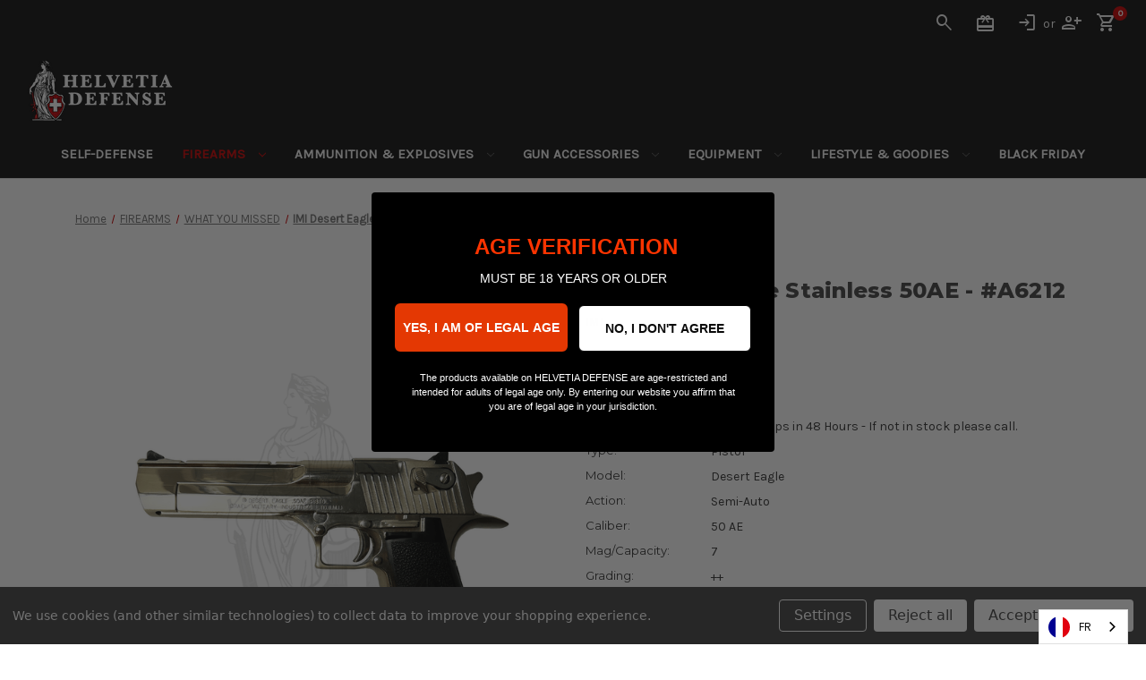

--- FILE ---
content_type: text/html; charset=UTF-8
request_url: https://fr.heldef.ch/imi-desert-eagle-stainless-50ae-a6212/
body_size: 24952
content:


<!DOCTYPE html>
<html class="no-js" lang="fr" data-wg-translated="fr">
    <head>
        <title>IMI Desert Eagle Stainless - .50 AE Semi-Auto Pistol</title>
        <link rel="dns-prefetch preconnect" href="https://cdn11.bigcommerce.com/s-wkf3yob290" crossorigin=""><link rel="dns-prefetch preconnect" href="https://fonts.googleapis.com/" crossorigin=""><link rel="dns-prefetch preconnect" href="https://fonts.gstatic.com/" crossorigin="">
        <meta property="og:url" content="https://fr.heldef.ch/imi-desert-eagle-stainless-50ae-a6212/"><meta property="og:site_name" content="Helvetia Defense"><meta name="keywords" content="Armurerie Genève, Armes, Armes à feu, Armes d&#039;occasion, Armes neuves, Achat, Vente, Estimation, Expertise, Accessoires d&#039;armes, Munitions, Ordonnance, mousqueton, collection d&#039;armes, Armurier, Fusils, Pistolets, Revolvers, Carabine, Mousqueton, Kriss Vector, Sphinx, Glock, semi-automatique, full-auto, canon, sig p210, Sig P49, Luger, W+F, Parabellum, militaria, rifle, ar15, Fass57, fasss 90, Sphinx Pistol, Gadgets, Bugasalt, armes suisses, armes de chasse, armes de défense, armes de collection, armes militaires, armes sportives, armes de tir, tireurs sportifs, compétitions de tir, Swiss rifles, Swiss pistols, arme de poing, armes longues, Gun shop Geneva, Gun shop Switzerland, Geneva firearms, Firearms, Guns, Second-hand guns, New guns, Purchase, Sale, Estimate, Expertise, Firearms accessories, Ammunition, Military firearms, Rifle, Carbine, Kriss Vector, Sphinx, Glock, Semi-automatic, Full-auto, Barrel, Sig p210, Sig P49, Luger, W+F, Parabellum, militaria, ar15, Fass57, fasss 90, Sphinx Pistol, Gadgets, Bugasalt, Swiss rifles, Swiss pistols, handguns, long guns, shooting sports, shooting competitions, gun collectors, Swiss arms, hunting guns, defense guns, military guns, sporting guns, gun accessories, ammunition,  Waffengeschäft Genf, Waffengeschäft Schweiz, Waffen, Gebrauchtwaffen, Neuwaffen, Kauf, Verkauf, Schätzung, Expertise, Waffenzubehör, Munition, Militärwaffen, Gewehr, Karabiner, Kriss Vector, Sphinx, Glock, halbautomatisch, vollautomatisch, Lauf, Sig p210, Sig P49, Luger, W+F, Parabellum, militaria, ar15, Fass57, fasss 90, Sphinx Pistol, Gadgets, Bugasalt, Schweizer Gewehre, Schweizer Pistolen, Handfeuerwaffen, Langwaffen, Schießsport, Schießwettbewerbe, Waffensammler, Schweizer Waffen, Jagdwaffen, Verteidigungswaffen, Militärwaffen, Sportwaffen, Waffenzubehör, Munition"><meta name="description" content="Experience the power and precision of the IMI Desert Eagle Stainless, a .50 AE semi-automatic pistol crafted by Israel Military Industries. With a stainless steel finish and included hardcase, this pistol is more than just a firearm; it&#039;s a statement of strength and reliability. Unleash the beast in stainless steel today."><link rel="canonical" href="https://fr.heldef.ch/imi-desert-eagle-stainless-50ae-a6212/"><meta name="platform" content="bigcommerce.stencil"><meta property="og:type" content="product">
<meta property="og:title" content="IMI Desert Eagle Stainless 50AE - #A6212">
<meta property="og:description" content="Experience the power and precision of the IMI Desert Eagle Stainless, a .50 AE semi-automatic pistol crafted by Israel Military Industries. With a stainless steel finish and included hardcase, this pistol is more than just a firearm; it&#039;s a statement of strength and reliability. Unleash the beast in stainless steel today.">
<meta property="og:image" content="https://cdn11.bigcommerce.com/s-wkf3yob290/products/3704/images/22324/IMI_DESERT_EAGLE_A4574_1__36051.1675756544.1280.1280__25542.1694336622.386.513.png?c=2">
<meta property="pinterest:richpins" content="disabled">
        
         

        <link href="https://cdn11.bigcommerce.com/s-wkf3yob290/product_images/favicon-32x32.png?t=1554688026" rel="shortcut icon">
        <meta name="viewport" content="width=device-width, initial-scale=1">
        <link rel="stylesheet" href="https://fonts.googleapis.com/css2?family=Material+Symbols+Outlined:opsz,wght,FILL,GRAD@20..48,100..700,0..1,-50..200&display=swap">

        <script nonce="">
            document.documentElement.className = document.documentElement.className.replace('no-js', 'js');
        </script>

        <script nonce="">
    function browserSupportsAllFeatures() {
        return window.Promise
            && window.fetch
            && window.URL
            && window.URLSearchParams
            && window.WeakMap
            // object-fit support
            && ('objectFit' in document.documentElement.style);
    }

    function loadScript(src) {
        var js = document.createElement('script');
        js.src = src;
        js.onerror = function () {
            console.error('Failed to load polyfill script ' + src);
        };
        document.head.appendChild(js);
    }

    if (!browserSupportsAllFeatures()) {
        loadScript('https://cdn11.bigcommerce.com/s-wkf3yob290/stencil/1041c120-baf3-013d-717d-7e7b657b4354/e/4e05c9c0-ace1-013e-915a-6ae9a013e0a0/dist/theme-bundle.polyfills.js');
    }
</script>
        <script nonce="">window.consentManagerTranslations = `{"locale":"en","locales":{"consent_manager.data_collection_warning":"en","consent_manager.accept_all_cookies":"en","consent_manager.gdpr_settings":"en","consent_manager.data_collection_preferences":"en","consent_manager.manage_data_collection_preferences":"en","consent_manager.use_data_by_cookies":"en","consent_manager.data_categories_table":"en","consent_manager.allow":"en","consent_manager.accept":"en","consent_manager.deny":"en","consent_manager.dismiss":"en","consent_manager.reject_all":"en","consent_manager.category":"en","consent_manager.purpose":"en","consent_manager.functional_category":"en","consent_manager.functional_purpose":"en","consent_manager.analytics_category":"en","consent_manager.analytics_purpose":"en","consent_manager.targeting_category":"en","consent_manager.advertising_category":"en","consent_manager.advertising_purpose":"en","consent_manager.essential_category":"en","consent_manager.esential_purpose":"en","consent_manager.yes":"en","consent_manager.no":"en","consent_manager.not_available":"en","consent_manager.cancel":"en","consent_manager.save":"en","consent_manager.back_to_preferences":"en","consent_manager.close_without_changes":"en","consent_manager.unsaved_changes":"en","consent_manager.by_using":"en","consent_manager.agree_on_data_collection":"en","consent_manager.change_preferences":"en","consent_manager.cancel_dialog_title":"en","consent_manager.privacy_policy":"en","consent_manager.allow_category_tracking":"en","consent_manager.disallow_category_tracking":"en"},"translations":{"consent_manager.data_collection_warning":"We use cookies (and other similar technologies) to collect data to improve your shopping experience.","consent_manager.accept_all_cookies":"Accept All Cookies","consent_manager.gdpr_settings":"Settings","consent_manager.data_collection_preferences":"Website Data Collection Preferences","consent_manager.manage_data_collection_preferences":"Manage Website Data Collection Preferences","consent_manager.use_data_by_cookies":" uses data collected by cookies and JavaScript libraries to improve your shopping experience.","consent_manager.data_categories_table":"The table below outlines how we use this data by category. To opt out of a category of data collection, select 'No' and save your preferences.","consent_manager.allow":"Allow","consent_manager.accept":"Accept","consent_manager.deny":"Deny","consent_manager.dismiss":"Dismiss","consent_manager.reject_all":"Reject all","consent_manager.category":"Category","consent_manager.purpose":"Purpose","consent_manager.functional_category":"Functional","consent_manager.functional_purpose":"Enables enhanced functionality, such as videos and live chat. If you do not allow these, then some or all of these functions may not work properly.","consent_manager.analytics_category":"Analytics","consent_manager.analytics_purpose":"Provide statistical information on site usage, e.g., web analytics so we can improve this website over time.","consent_manager.targeting_category":"Targeting","consent_manager.advertising_category":"Advertising","consent_manager.advertising_purpose":"Used to create profiles or personalize content to enhance your shopping experience.","consent_manager.essential_category":"Essential","consent_manager.esential_purpose":"Essential for the site and any requested services to work, but do not perform any additional or secondary function.","consent_manager.yes":"Yes","consent_manager.no":"No","consent_manager.not_available":"N/A","consent_manager.cancel":"Cancel","consent_manager.save":"Save","consent_manager.back_to_preferences":"Back to Preferences","consent_manager.close_without_changes":"You have unsaved changes to your data collection preferences. Are you sure you want to close without saving?","consent_manager.unsaved_changes":"You have unsaved changes","consent_manager.by_using":"By using our website, you're agreeing to our","consent_manager.agree_on_data_collection":"By using our website, you're agreeing to the collection of data as described in our ","consent_manager.change_preferences":"You can change your preferences at any time","consent_manager.cancel_dialog_title":"Are you sure you want to cancel?","consent_manager.privacy_policy":"Privacy Policy","consent_manager.allow_category_tracking":"Allow [CATEGORY_NAME] tracking","consent_manager.disallow_category_tracking":"Disallow [CATEGORY_NAME] tracking"}}`;</script>

        <script nonce="">
            window.lazySizesConfig = window.lazySizesConfig || {};
            window.lazySizesConfig.loadMode = 1;
        </script>
        <script nonce="" async="" src="https://cdn11.bigcommerce.com/s-wkf3yob290/stencil/1041c120-baf3-013d-717d-7e7b657b4354/e/4e05c9c0-ace1-013e-915a-6ae9a013e0a0/dist/theme-bundle.head_async.js"></script>
        
        <link href="https://fonts.googleapis.com/css?family=Montserrat:400%7CKarla:400&display=block" rel="stylesheet">
        
        <script nonce="" async="" src="https://cdn11.bigcommerce.com/s-wkf3yob290/stencil/1041c120-baf3-013d-717d-7e7b657b4354/e/4e05c9c0-ace1-013e-915a-6ae9a013e0a0/dist/theme-bundle.font.js"></script>

        <link data-stencil-stylesheet="" href="https://cdn11.bigcommerce.com/s-wkf3yob290/stencil/1041c120-baf3-013d-717d-7e7b657b4354/e/4e05c9c0-ace1-013e-915a-6ae9a013e0a0/css/theme-e39aa450-a904-013e-2405-72c9474ac898.css" rel="stylesheet">

        <!-- Start Tracking Code for analytics_googleanalytics4 -->

<script data-cfasync="false" src="https://cdn11.bigcommerce.com/shared/js/google_analytics4_bodl_subscribers-358423becf5d870b8b603a81de597c10f6bc7699.js" integrity="sha256-gtOfJ3Avc1pEE/hx6SKj/96cca7JvfqllWA9FTQJyfI=" crossorigin="anonymous"></script>
<script data-cfasync="false">
  (function () {
    window.dataLayer = window.dataLayer || [];

    function gtag(){
        dataLayer.push(arguments);
    }

    function initGA4(event) {
         function setupGtag() {
            function configureGtag() {
                gtag('js', new Date());
                gtag('set', 'developer_id.dMjk3Nj', true);
                gtag('config', 'G-014J96GCD8');
            }

            var script = document.createElement('script');

            script.src = 'https://www.googletagmanager.com/gtag/js?id=G-014J96GCD8';
            script.async = true;
            script.onload = configureGtag;

            document.head.appendChild(script);
        }

        setupGtag();

        if (typeof subscribeOnBodlEvents === 'function') {
            subscribeOnBodlEvents('G-014J96GCD8', true);
        }

        window.removeEventListener(event.type, initGA4);
    }

    gtag('consent', 'default', {"ad_storage":"denied","ad_user_data":"denied","ad_personalization":"denied","analytics_storage":"denied","functionality_storage":"denied"})
            

    var eventName = document.readyState === 'complete' ? 'consentScriptsLoaded' : 'DOMContentLoaded';
    window.addEventListener(eventName, initGA4, false);
  })()
</script>

<!-- End Tracking Code for analytics_googleanalytics4 -->

<!-- Start Tracking Code for analytics_siteverification -->





<script type="application/json" id="weglot-data">{"allLanguageUrls":{"en":"https://heldef.ch/imi-desert-eagle-stainless-50ae-a6212/","fr":"https://fr.heldef.ch/imi-desert-eagle-stainless-50ae-a6212/","de":"https://de.heldef.ch/imi-desert-eagle-stainless-50ae-a6212/","it":"https://it.heldef.ch/imi-desert-eagle-stainless-50ae-a6212/"},"originalCanonicalUrl":"https://heldef.ch/imi-desert-eagle-stainless-50ae-a6212","originalPath":"/imi-desert-eagle-stainless-50ae-a6212/","settings":{"auto_switch":false,"auto_switch_fallback":null,"category":9,"custom_settings":{"button_style":{"with_name":true,"full_name":false,"is_dropdown":true,"with_flags":true,"flag_type":"circle"},"switchers":[],"translate_search":false,"loading_bar":true,"hide_switcher":false,"translate_images":false,"subdomain":false,"wait_transition":true,"dynamic":""},"deleted_at":null,"dynamics":[],"excluded_blocks":[],"excluded_paths":[],"external_enabled":false,"host":"heldef.ch","is_dns_set":false,"is_https":true,"language_from":"en","language_from_custom_flag":"gb","language_from_custom_name":"EN","languages":[{"connect_host_destination":{"is_dns_set":true,"created_on_aws":1639511111,"host":"fr.heldef.ch"},"custom_code":null,"custom_flag":"fr","custom_local_name":null,"custom_name":"FR","enabled":true,"language_to":"fr"},{"connect_host_destination":{"is_dns_set":true,"created_on_aws":1639511111,"host":"de.heldef.ch"},"custom_code":null,"custom_flag":"de","custom_local_name":null,"custom_name":"GE","enabled":true,"language_to":"de"},{"connect_host_destination":{"is_dns_set":true,"created_on_aws":1639511111,"host":"it.heldef.ch"},"custom_code":null,"custom_flag":"it","custom_local_name":null,"custom_name":"IT","enabled":true,"language_to":"it"}],"media_enabled":false,"page_views_enabled":false,"technology_id":3,"technology_name":"BigCommerce","translation_engine":3,"url_type":"SUBDOMAIN","versions":{"translation":1762171767,"slugTranslation":1651755294}}}</script>
<script type="text/javascript" src="https://cdn.weglot.com/weglot.min.js"></script>
<script>
    Weglot.initialize({
        api_key: 'wg_907c205629f8e6fc10c018c1abdc067e7'
    });
</script>

<!-- End Tracking Code for analytics_siteverification -->


<script>window.consentManagerStoreConfig = function () { return {"storeName":"Helvetia Defense","privacyPolicyUrl":"","writeKey":null,"improvedConsentManagerEnabled":true,"AlwaysIncludeScriptsWithConsentTag":true}; };</script>
<script type="text/javascript" src="https://cdn11.bigcommerce.com/shared/js/bodl-consent-32a446f5a681a22e8af09a4ab8f4e4b6deda6487.js" integrity="sha256-uitfaufFdsW9ELiQEkeOgsYedtr3BuhVvA4WaPhIZZY=" crossorigin="anonymous" defer=""></script>
<script type="text/javascript" src="https://cdn11.bigcommerce.com/shared/js/storefront/consent-manager-config-3013a89bb0485f417056882e3b5cf19e6588b7ba.js" defer=""></script>
<script type="text/javascript" src="https://cdn11.bigcommerce.com/shared/js/storefront/consent-manager-08633fe15aba542118c03f6d45457262fa9fac88.js" defer=""></script>
<script type="text/javascript">
var BCData = {"product_attributes":{"sku":null,"upc":null,"mpn":null,"gtin":null,"weight":null,"base":true,"image":null,"price":{"price_range":[],"retail_price_range":[]},"out_of_stock_behavior":"label_option","out_of_stock_message":"Out of Stock","available_modifier_values":[],"in_stock_attributes":[],"stock":null,"instock":false,"stock_message":null,"purchasable":false,"purchasing_message":"The selected product combination is currently unavailable."}};
</script>
<!-- Google tag (gtag.js) -->
<script async="" src="https://www.googletagmanager.com/gtag/js?id=G-014J96GCD8"></script>
<script>
  window.dataLayer = window.dataLayer || [];
  function gtag(){dataLayer.push(arguments);}
  gtag('js', new Date());

  gtag('config', 'G-014J96GCD8');
</script><!-- Google Tag Manager -->
<script>(function(w,d,s,l,i){w[l]=w[l]||[];w[l].push({'gtm.start':
new Date().getTime(),event:'gtm.js'});var f=d.getElementsByTagName(s)[0],
j=d.createElement(s),dl=l!='dataLayer'?'&l='+l:'';j.async=true;j.src=
'https://www.googletagmanager.com/gtm.js?id='+i+dl;f.parentNode.insertBefore(j,f);
})(window,document,'script','dataLayer','GTM-PJTNM8L');</script>
<!-- End Google Tag Manager -->
 <script data-cfasync="false" src="https://microapps.bigcommerce.com/bodl-events/1.9.4/index.js" integrity="sha256-Y0tDj1qsyiKBRibKllwV0ZJ1aFlGYaHHGl/oUFoXJ7Y=" nonce="" crossorigin="anonymous"></script>
 <script data-cfasync="false" nonce="">

 (function() {
    function decodeBase64(base64) {
       const text = atob(base64);
       const length = text.length;
       const bytes = new Uint8Array(length);
       for (let i = 0; i < length; i++) {
          bytes[i] = text.charCodeAt(i);
       }
       const decoder = new TextDecoder();
       return decoder.decode(bytes);
    }
    window.bodl = JSON.parse(decodeBase64("[base64]"));
 })()

 </script>

<script nonce="">
(function () {
    var xmlHttp = new XMLHttpRequest();

    xmlHttp.open('POST', 'https://bes.gcp.data.bigcommerce.com/nobot');
    xmlHttp.setRequestHeader('Content-Type', 'application/json');
    xmlHttp.send('{"store_id":"1000468522","timezone_offset":"2.0","timestamp":"2025-11-27T16:59:37.58067300Z","visit_id":"208b90f7-ac63-4ab9-85e2-ef53241194ac","channel_id":1}');
})();
</script>

    <link href="https://heldef.ch/imi-desert-eagle-stainless-50ae-a6212/" hreflang="en" rel="alternate"><link href="https://fr.heldef.ch/imi-desert-eagle-stainless-50ae-a6212/" hreflang="fr" rel="alternate"><link href="https://de.heldef.ch/imi-desert-eagle-stainless-50ae-a6212/" hreflang="de" rel="alternate"><link href="https://it.heldef.ch/imi-desert-eagle-stainless-50ae-a6212/" hreflang="it" rel="alternate"></head>
    <body>
        <svg data-src="https://cdn11.bigcommerce.com/s-wkf3yob290/stencil/1041c120-baf3-013d-717d-7e7b657b4354/e/4e05c9c0-ace1-013e-915a-6ae9a013e0a0/img/icon-sprite.svg" class="icons-svg-sprite"></svg>

        <a href="#main-content" class="skip-to-main-link">Skip to main content</a>
<header class="header" role="banner">
    <a href="#" class="mobileMenu-toggle" data-mobile-menu-toggle="menu">
        <span class="mobileMenu-toggleIcon">Toggle menu</span>
    </a>
    <nav class="navUser">
        

    <ul class="navUser-section navUser-section--alt">
        <li class="navUser-item">
            <a class="navUser-action navUser-item--compare" href="/compare" data-compare-nav="" aria-label="Compare">
                Compare <span class="countPill countPill--positive countPill--alt"></span>
            </a>
        </li>
        <li class="navUser-item">
            <button class="navUser-action navUser-action--quickSearch" type="button" id="quick-search-expand" data-search="quickSearch" aria-controls="quickSearch" aria-label="Search">
                Search
            </button>
        </li>
            <li class="navUser-item">
                <a class="navUser-action" href="/giftcertificates.php" aria-label="Gift Certificates">
                    Gift Certificates
                </a>
            </li>
        <li class="navUser-item navUser-item--account">
                <a class="navUser-action" href="/login.php" aria-label="Sign in">
                    Sign in
                </a>
                    <span class="navUser-or">or</span>
                    <a class="navUser-action" href="/login.php?action=create_account" aria-label="Register">
                        Register
                    </a>
        </li>
        <li class="navUser-item navUser-item--cart">
            <a class="navUser-action" data-cart-preview="" data-dropdown="cart-preview-dropdown" data-options="align:right" href="/cart.php" aria-label="Cart with 0 items">
                <span class="navUser-item-cartLabel">Cart</span>
                <span class="countPill cart-quantity"></span>
            </a>

            <div class="dropdown-menu" id="cart-preview-dropdown" data-dropdown-content="" aria-hidden="true"></div>
        </li>
    </ul>
    <div class="dropdown dropdown--quickSearch" id="quickSearch" aria-hidden="true" data-prevent-quick-search-close="">
        <div class="container">
    <form class="form" onsubmit="return false" data-url="/search.php" data-quick-search-form="">
        <fieldset class="form-fieldset">
            <div class="form-field">
                <label class="is-srOnly" for="nav-quick-search">Search</label>
                <input class="form-input" data-search-quick="" name="nav-quick-search" id="nav-quick-search" data-error-message="Search field cannot be empty." placeholder="Search the store" autocomplete="off">
            </div>
        </fieldset>
    </form>
    <section class="quickSearchResults" data-bind="html: results"></section>
    <p role="status" aria-live="polite" class="aria-description--hidden" data-search-aria-message-predefined-text="product results for"></p>
</div>
    </div>
</nav>

        <div class="header-logo header-logo--left">
            <a href="https://fr.heldef.ch/" class="header-logo__link" data-header-logo-link="">
        <div class="header-logo-image-container">
            <img class="header-logo-image" src="https://cdn11.bigcommerce.com/s-wkf3yob290/images/stencil/175x70/heldef-logo_1710418294__46277.original.png" srcset="https://cdn11.bigcommerce.com/s-wkf3yob290/images/stencil/175x70/heldef-logo_1710418294__46277.original.png 1x, https://cdn11.bigcommerce.com/s-wkf3yob290/images/stencil/350x140/heldef-logo_1710418294__46277.original.png 2x" alt="Helvetia Defense" title="Helvetia Defense">
        </div>
</a>
        </div>
    <div class="navPages-container" id="menu" data-menu="">
        <nav class="navPages">
    <div class="navPages-quickSearch">
        <div class="container">
    <form class="form" onsubmit="return false" data-url="/search.php" data-quick-search-form="">
        <fieldset class="form-fieldset">
            <div class="form-field">
                <label class="is-srOnly" for="nav-menu-quick-search">Search</label>
                <input class="form-input" data-search-quick="" name="nav-menu-quick-search" id="nav-menu-quick-search" data-error-message="Search field cannot be empty." placeholder="Search the store" autocomplete="off">
            </div>
        </fieldset>
    </form>
    <section class="quickSearchResults" data-bind="html: results"></section>
    <p role="status" aria-live="polite" class="aria-description--hidden" data-search-aria-message-predefined-text="product results for"></p>
</div>
    </div>
    <ul class="navPages-list navPages-list-depth-max">
            <li class="navPages-item">
                    <a class="navPages-action" href="https://fr.heldef.ch/self-defense/" aria-label="SELF-DEFENSE">
        SELF-DEFENSE
    </a>
            </li>
            <li class="navPages-item">
                    <a class="navPages-action navPages-action-depth-max has-subMenu is-root activePage" href="https://fr.heldef.ch/firearms/" data-collapsible="navPages-145" aria-label="FIREARMS">
        FIREARMS
        <i class="icon navPages-action-moreIcon" aria-hidden="true">
            <svg><use href="#icon-chevron-down"></use></svg>
        </i>
    </a>
    <div class="navPage-subMenu navPage-subMenu-horizontal" id="navPages-145" aria-hidden="true" tabindex="-1">
    <ul class="navPage-subMenu-list">
        <li class="navPage-subMenu-item-parent">
            <a class="navPage-subMenu-action navPages-action navPages-action-depth-max" href="https://fr.heldef.ch/firearms/">All FIREARMS</a>
        </li>
            <li class="navPage-subMenu-item-child">
                    <a class="navPage-subMenu-action navPages-action navPages-action-depth-max has-subMenu" href="https://fr.heldef.ch/new/" data-collapsible="navPages-158">
                        NEW<i class="icon navPages-action-moreIcon" aria-hidden="true"><svg><use href="#icon-chevron-down"></use></svg></i>
                    </a>
                    <div class="navPage-subMenu navPage-subMenu-horizontal" id="navPages-158" aria-hidden="true" tabindex="-1">
    <ul class="navPage-subMenu-list">
        <li class="navPage-subMenu-item-parent">
            <a class="navPage-subMenu-action navPages-action navPages-action-depth-max" href="https://fr.heldef.ch/new/">All NEW</a>
        </li>
            <li class="navPage-subMenu-item-child">
                    <a class="navPage-subMenu-action navPages-action" href="https://fr.heldef.ch/new-handguns-pistols/">PISTOLS</a>
            </li>
            <li class="navPage-subMenu-item-child">
                    <a class="navPage-subMenu-action navPages-action" href="https://fr.heldef.ch/new-handguns-revolvers/">REVOLVERS</a>
            </li>
            <li class="navPage-subMenu-item-child">
                    <a class="navPage-subMenu-action navPages-action" href="https://fr.heldef.ch/new-long-guns-rifles/">RIFLES</a>
            </li>
            <li class="navPage-subMenu-item-child">
                    <a class="navPage-subMenu-action navPages-action" href="https://fr.heldef.ch/new-long-guns-shotguns/">SHOTGUNS</a>
            </li>
            <li class="navPage-subMenu-item-child">
                    <a class="navPage-subMenu-action navPages-action" href="https://fr.heldef.ch/new-automatic-weapons/">AUTOMATIC WEAPONS</a>
            </li>
            <li class="navPage-subMenu-item-child">
                    <a class="navPage-subMenu-action navPages-action" href="https://fr.heldef.ch/new-hunting-sports-shooting/">HUNTING &amp; SPORTS SHOOTING</a>
            </li>
    </ul>
</div>
            </li>
            <li class="navPage-subMenu-item-child">
                    <a class="navPage-subMenu-action navPages-action navPages-action-depth-max has-subMenu" href="https://fr.heldef.ch/second-hand/" data-collapsible="navPages-25">
                        SECOND-HAND<i class="icon navPages-action-moreIcon" aria-hidden="true"><svg><use href="#icon-chevron-down"></use></svg></i>
                    </a>
                    <div class="navPage-subMenu navPage-subMenu-horizontal" id="navPages-25" aria-hidden="true" tabindex="-1">
    <ul class="navPage-subMenu-list">
        <li class="navPage-subMenu-item-parent">
            <a class="navPage-subMenu-action navPages-action navPages-action-depth-max" href="https://fr.heldef.ch/second-hand/">All SECOND-HAND</a>
        </li>
            <li class="navPage-subMenu-item-child">
                    <a class="navPage-subMenu-action navPages-action" href="https://fr.heldef.ch/second-hand-pistols/">PISTOLS</a>
            </li>
            <li class="navPage-subMenu-item-child">
                    <a class="navPage-subMenu-action navPages-action" href="https://fr.heldef.ch/second-hand-revolvers/">REVOLVERS</a>
            </li>
            <li class="navPage-subMenu-item-child">
                    <a class="navPage-subMenu-action navPages-action" href="https://fr.heldef.ch/second-hand-rifles/">RIFLES</a>
            </li>
            <li class="navPage-subMenu-item-child">
                    <a class="navPage-subMenu-action navPages-action" href="https://fr.heldef.ch/second-hand-precision-rifles/">PRECISION RIFLES</a>
            </li>
            <li class="navPage-subMenu-item-child">
                    <a class="navPage-subMenu-action navPages-action" href="https://fr.heldef.ch/second-hand-shotguns/">SHOTGUNS</a>
            </li>
            <li class="navPage-subMenu-item-child">
                    <a class="navPage-subMenu-action navPages-action" href="https://fr.heldef.ch/second-hand-automatic-weapons/">AUTOMATIC WEAPONS</a>
            </li>
            <li class="navPage-subMenu-item-child">
                    <a class="navPage-subMenu-action navPages-action" href="https://fr.heldef.ch/second-hand-hunting-sports-shooting/">HUNTING &amp; SPORTS SHOOTING</a>
            </li>
    </ul>
</div>
            </li>
            <li class="navPage-subMenu-item-child">
                    <a class="navPage-subMenu-action navPages-action navPages-action-depth-max has-subMenu" href="https://fr.heldef.ch/historical-firearms/" data-collapsible="navPages-128">
                        HISTORICAL FIREARMS<i class="icon navPages-action-moreIcon" aria-hidden="true"><svg><use href="#icon-chevron-down"></use></svg></i>
                    </a>
                    <div class="navPage-subMenu navPage-subMenu-horizontal" id="navPages-128" aria-hidden="true" tabindex="-1">
    <ul class="navPage-subMenu-list">
        <li class="navPage-subMenu-item-parent">
            <a class="navPage-subMenu-action navPages-action navPages-action-depth-max" href="https://fr.heldef.ch/historical-firearms/">All HISTORICAL FIREARMS</a>
        </li>
            <li class="navPage-subMenu-item-child">
                    <a class="navPage-subMenu-action navPages-action navPages-action-depth-max has-subMenu" href="https://fr.heldef.ch/swiss-ordnance/" data-collapsible="navPages-178">
                        SWISS ORDNANCE<i class="icon navPages-action-moreIcon" aria-hidden="true"><svg><use href="#icon-chevron-down"></use></svg></i>
                    </a>
                    <div class="navPage-subMenu navPage-subMenu-horizontal" id="navPages-178" aria-hidden="true" tabindex="-1">
    <ul class="navPage-subMenu-list">
        <li class="navPage-subMenu-item-parent">
            <a class="navPage-subMenu-action navPages-action navPages-action-depth-max" href="https://fr.heldef.ch/swiss-ordnance/">All SWISS ORDNANCE</a>
        </li>
            <li class="navPage-subMenu-item-child">
                    <a class="navPage-subMenu-action navPages-action" href="https://fr.heldef.ch/swiss-ordnance-handguns/">HANDGUNS</a>
            </li>
            <li class="navPage-subMenu-item-child">
                    <a class="navPage-subMenu-action navPages-action" href="https://fr.heldef.ch/long-guns-2/">LONG GUNS</a>
            </li>
    </ul>
</div>
            </li>
            <li class="navPage-subMenu-item-child">
                    <a class="navPage-subMenu-action navPages-action" href="https://fr.heldef.ch/historical-firearms-antiques/">ANTIQUES</a>
            </li>
            <li class="navPage-subMenu-item-child">
                    <a class="navPage-subMenu-action navPages-action" href="https://fr.heldef.ch/historical-firearms-black-powder/">BLACK POWDER</a>
            </li>
            <li class="navPage-subMenu-item-child">
                    <a class="navPage-subMenu-action navPages-action" href="https://fr.heldef.ch/historical-firearms-artillery-cannons/">ARTILLERY &amp; CANNONS</a>
            </li>
    </ul>
</div>
            </li>
            <li class="navPage-subMenu-item-child">
                    <a class="navPage-subMenu-action navPages-action navPages-action-depth-max has-subMenu" href="https://fr.heldef.ch/airsoft-replicas/" data-collapsible="navPages-216">
                        AIRSOFT &amp; REPLICAS<i class="icon navPages-action-moreIcon" aria-hidden="true"><svg><use href="#icon-chevron-down"></use></svg></i>
                    </a>
                    <div class="navPage-subMenu navPage-subMenu-horizontal" id="navPages-216" aria-hidden="true" tabindex="-1">
    <ul class="navPage-subMenu-list">
        <li class="navPage-subMenu-item-parent">
            <a class="navPage-subMenu-action navPages-action navPages-action-depth-max" href="https://fr.heldef.ch/airsoft-replicas/">All AIRSOFT &amp; REPLICAS</a>
        </li>
            <li class="navPage-subMenu-item-child">
                    <a class="navPage-subMenu-action navPages-action" href="https://fr.heldef.ch/airsoft-replicas-pistols/">PISTOLS</a>
            </li>
            <li class="navPage-subMenu-item-child">
                    <a class="navPage-subMenu-action navPages-action" href="https://fr.heldef.ch/airsoft-replicas-rifles/">RIFLES</a>
            </li>
            <li class="navPage-subMenu-item-child">
                    <a class="navPage-subMenu-action navPages-action" href="https://fr.heldef.ch/airsoft-replicas-grenades/">GRENADES</a>
            </li>
            <li class="navPage-subMenu-item-child">
                    <a class="navPage-subMenu-action navPages-action navPages-action-depth-max has-subMenu" href="https://fr.heldef.ch/airsoft-replicas-parts-accessories/" data-collapsible="navPages-482">
                        PARTS &amp; ACCESSORIES<i class="icon navPages-action-moreIcon" aria-hidden="true"><svg><use href="#icon-chevron-down"></use></svg></i>
                    </a>
                    <div class="navPage-subMenu navPage-subMenu-horizontal" id="navPages-482" aria-hidden="true" tabindex="-1">
    <ul class="navPage-subMenu-list">
        <li class="navPage-subMenu-item-parent">
            <a class="navPage-subMenu-action navPages-action navPages-action-depth-max" href="https://fr.heldef.ch/airsoft-replicas-parts-accessories/">All PARTS &amp; ACCESSORIES</a>
        </li>
            <li class="navPage-subMenu-item-child">
                    <a class="navPage-subMenu-action navPages-action" href="https://fr.heldef.ch/airsoft-replicas-magazines/">MAGAZINES</a>
            </li>
            <li class="navPage-subMenu-item-child">
                    <a class="navPage-subMenu-action navPages-action" href="https://fr.heldef.ch/airsoft-replicas-ammunition/">AMMUNITION</a>
            </li>
            <li class="navPage-subMenu-item-child">
                    <a class="navPage-subMenu-action navPages-action" href="https://fr.heldef.ch/airsoft-replicas-spare-parts/">SPARE PARTS</a>
            </li>
    </ul>
</div>
            </li>
    </ul>
</div>
            </li>
            <li class="navPage-subMenu-item-child">
                    <a class="navPage-subMenu-action navPages-action activePage" href="https://fr.heldef.ch/what-you-missed/">WHAT YOU MISSED</a>
            </li>
    </ul>
</div>
            </li>
            <li class="navPages-item">
                    <a class="navPages-action navPages-action-depth-max has-subMenu is-root" href="https://fr.heldef.ch/ammunition-explosives/" data-collapsible="navPages-122" aria-label="AMMUNITION &amp; EXPLOSIVES">
        AMMUNITION &amp; EXPLOSIVES
        <i class="icon navPages-action-moreIcon" aria-hidden="true">
            <svg><use href="#icon-chevron-down"></use></svg>
        </i>
    </a>
    <div class="navPage-subMenu navPage-subMenu-horizontal" id="navPages-122" aria-hidden="true" tabindex="-1">
    <ul class="navPage-subMenu-list">
        <li class="navPage-subMenu-item-parent">
            <a class="navPage-subMenu-action navPages-action navPages-action-depth-max" href="https://fr.heldef.ch/ammunition-explosives/">All AMMUNITION &amp; EXPLOSIVES</a>
        </li>
            <li class="navPage-subMenu-item-child">
                    <a class="navPage-subMenu-action navPages-action" href="https://fr.heldef.ch/pistol-revolver-ammunition/">PISTOL &amp; REVOLVER AMMUNITION</a>
            </li>
            <li class="navPage-subMenu-item-child">
                    <a class="navPage-subMenu-action navPages-action" href="https://fr.heldef.ch/rifle-ammunition/">RIFLE AMMUNITION</a>
            </li>
            <li class="navPage-subMenu-item-child">
                    <a class="navPage-subMenu-action navPages-action" href="https://fr.heldef.ch/hunting-ammunition/">HUNTING AMMUNITION</a>
            </li>
            <li class="navPage-subMenu-item-child">
                    <a class="navPage-subMenu-action navPages-action" href="https://fr.heldef.ch/training-ammunition-grenades/">TRAINING</a>
            </li>
    </ul>
</div>
            </li>
            <li class="navPages-item">
                    <a class="navPages-action navPages-action-depth-max has-subMenu is-root" href="https://fr.heldef.ch/firearms-accessories/" data-collapsible="navPages-33" aria-label="GUN ACCESSORIES">
        GUN ACCESSORIES
        <i class="icon navPages-action-moreIcon" aria-hidden="true">
            <svg><use href="#icon-chevron-down"></use></svg>
        </i>
    </a>
    <div class="navPage-subMenu navPage-subMenu-horizontal" id="navPages-33" aria-hidden="true" tabindex="-1">
    <ul class="navPage-subMenu-list">
        <li class="navPage-subMenu-item-parent">
            <a class="navPage-subMenu-action navPages-action navPages-action-depth-max" href="https://fr.heldef.ch/firearms-accessories/">All GUN ACCESSORIES</a>
        </li>
            <li class="navPage-subMenu-item-child">
                    <a class="navPage-subMenu-action navPages-action navPages-action-depth-max has-subMenu" href="https://fr.heldef.ch/aiming-devices/" data-collapsible="navPages-51">
                        AIMING DEVICES<i class="icon navPages-action-moreIcon" aria-hidden="true"><svg><use href="#icon-chevron-down"></use></svg></i>
                    </a>
                    <div class="navPage-subMenu navPage-subMenu-horizontal" id="navPages-51" aria-hidden="true" tabindex="-1">
    <ul class="navPage-subMenu-list">
        <li class="navPage-subMenu-item-parent">
            <a class="navPage-subMenu-action navPages-action navPages-action-depth-max" href="https://fr.heldef.ch/aiming-devices/">All AIMING DEVICES</a>
        </li>
            <li class="navPage-subMenu-item-child">
                    <a class="navPage-subMenu-action navPages-action" href="https://fr.heldef.ch/red-dots/">RED DOTS</a>
            </li>
            <li class="navPage-subMenu-item-child">
                    <a class="navPage-subMenu-action navPages-action" href="https://fr.heldef.ch/scopes/">SCOPES</a>
            </li>
            <li class="navPage-subMenu-item-child">
                    <a class="navPage-subMenu-action navPages-action" href="https://fr.heldef.ch/aiming-devices-magnifiers/">MAGNIFIERS</a>
            </li>
            <li class="navPage-subMenu-item-child">
                    <a class="navPage-subMenu-action navPages-action" href="https://fr.heldef.ch/iron-sights/">IRON SIGHTS</a>
            </li>
            <li class="navPage-subMenu-item-child">
                    <a class="navPage-subMenu-action navPages-action" href="https://fr.heldef.ch/boresights-alignment-tools/">BORESIGHTS &amp; ALIGNMENT TOOLS</a>
            </li>
            <li class="navPage-subMenu-item-child">
                    <a class="navPage-subMenu-action navPages-action" href="https://fr.heldef.ch/aiming-devices-repair-care/">REPAIR &amp; CARE</a>
            </li>
    </ul>
</div>
            </li>
            <li class="navPage-subMenu-item-child">
                    <a class="navPage-subMenu-action navPages-action navPages-action-depth-max has-subMenu" href="https://fr.heldef.ch/muzzle-devices/" data-collapsible="navPages-314">
                        MUZZLE DEVICES<i class="icon navPages-action-moreIcon" aria-hidden="true"><svg><use href="#icon-chevron-down"></use></svg></i>
                    </a>
                    <div class="navPage-subMenu navPage-subMenu-horizontal" id="navPages-314" aria-hidden="true" tabindex="-1">
    <ul class="navPage-subMenu-list">
        <li class="navPage-subMenu-item-parent">
            <a class="navPage-subMenu-action navPages-action navPages-action-depth-max" href="https://fr.heldef.ch/muzzle-devices/">All MUZZLE DEVICES</a>
        </li>
            <li class="navPage-subMenu-item-child">
                    <a class="navPage-subMenu-action navPages-action" href="https://fr.heldef.ch/suppressors/">SUPPRESSORS</a>
            </li>
            <li class="navPage-subMenu-item-child">
                    <a class="navPage-subMenu-action navPages-action" href="https://fr.heldef.ch/flash-hiders/">FLASH HIDERS</a>
            </li>
    </ul>
</div>
            </li>
            <li class="navPage-subMenu-item-child">
                    <a class="navPage-subMenu-action navPages-action" href="https://fr.heldef.ch/lights-lasers/">LIGHTS &amp; LASERS</a>
            </li>
            <li class="navPage-subMenu-item-child">
                    <a class="navPage-subMenu-action navPages-action navPages-action-depth-max has-subMenu" href="https://fr.heldef.ch/magazines/" data-collapsible="navPages-42">
                        MAGAZINES<i class="icon navPages-action-moreIcon" aria-hidden="true"><svg><use href="#icon-chevron-down"></use></svg></i>
                    </a>
                    <div class="navPage-subMenu navPage-subMenu-horizontal" id="navPages-42" aria-hidden="true" tabindex="-1">
    <ul class="navPage-subMenu-list">
        <li class="navPage-subMenu-item-parent">
            <a class="navPage-subMenu-action navPages-action navPages-action-depth-max" href="https://fr.heldef.ch/magazines/">All MAGAZINES</a>
        </li>
            <li class="navPage-subMenu-item-child">
                    <a class="navPage-subMenu-action navPages-action" href="https://fr.heldef.ch/pistol-magazines/">PISTOL MAGAZINES</a>
            </li>
            <li class="navPage-subMenu-item-child">
                    <a class="navPage-subMenu-action navPages-action" href="https://fr.heldef.ch/loading-aids/">LOADING AIDS</a>
            </li>
            <li class="navPage-subMenu-item-child">
                    <a class="navPage-subMenu-action navPages-action" href="https://fr.heldef.ch/magazine-parts-accessories/">PARTS &amp; ACCESSORIES</a>
            </li>
    </ul>
</div>
            </li>
            <li class="navPage-subMenu-item-child">
                    <a class="navPage-subMenu-action navPages-action" href="https://fr.heldef.ch/rails/">RAILS</a>
            </li>
            <li class="navPage-subMenu-item-child">
                    <a class="navPage-subMenu-action navPages-action" href="https://fr.heldef.ch/stocks-supports/">STOCKS &amp; SUPPORTS</a>
            </li>
            <li class="navPage-subMenu-item-child">
                    <a class="navPage-subMenu-action navPages-action" href="https://fr.heldef.ch/grips/">GRIPS</a>
            </li>
            <li class="navPage-subMenu-item-child">
                    <a class="navPage-subMenu-action navPages-action navPages-action-depth-max has-subMenu" href="https://fr.heldef.ch/firearms-spare-parts/" data-collapsible="navPages-124">
                        SPARE PARTS<i class="icon navPages-action-moreIcon" aria-hidden="true"><svg><use href="#icon-chevron-down"></use></svg></i>
                    </a>
                    <div class="navPage-subMenu navPage-subMenu-horizontal" id="navPages-124" aria-hidden="true" tabindex="-1">
    <ul class="navPage-subMenu-list">
        <li class="navPage-subMenu-item-parent">
            <a class="navPage-subMenu-action navPages-action navPages-action-depth-max" href="https://fr.heldef.ch/firearms-spare-parts/">All SPARE PARTS</a>
        </li>
            <li class="navPage-subMenu-item-child">
                    <a class="navPage-subMenu-action navPages-action" href="https://fr.heldef.ch/spare-parts-kriss-usa/">KRISS USA</a>
            </li>
            <li class="navPage-subMenu-item-child">
                    <a class="navPage-subMenu-action navPages-action" href="https://fr.heldef.ch/spare-parts-sphinx/">SPHINX</a>
            </li>
            <li class="navPage-subMenu-item-child">
                    <a class="navPage-subMenu-action navPages-action" href="https://fr.heldef.ch/spare-parts-swiss-ordnance/">SWISS ORDNANCE</a>
            </li>
    </ul>
</div>
            </li>
            <li class="navPage-subMenu-item-child">
                    <a class="navPage-subMenu-action navPages-action" href="https://fr.heldef.ch/maintenance-care/">MAINTENANCE &amp; CARE</a>
            </li>
            <li class="navPage-subMenu-item-child">
                    <a class="navPage-subMenu-action navPages-action" href="https://fr.heldef.ch/conversion-kits/">CONVERSION KITS</a>
            </li>
    </ul>
</div>
            </li>
            <li class="navPages-item">
                    <a class="navPages-action navPages-action-depth-max has-subMenu is-root" href="https://fr.heldef.ch/equipment/" data-collapsible="navPages-147" aria-label="EQUIPMENT">
        EQUIPMENT
        <i class="icon navPages-action-moreIcon" aria-hidden="true">
            <svg><use href="#icon-chevron-down"></use></svg>
        </i>
    </a>
    <div class="navPage-subMenu navPage-subMenu-horizontal" id="navPages-147" aria-hidden="true" tabindex="-1">
    <ul class="navPage-subMenu-list">
        <li class="navPage-subMenu-item-parent">
            <a class="navPage-subMenu-action navPages-action navPages-action-depth-max" href="https://fr.heldef.ch/equipment/">All EQUIPMENT</a>
        </li>
            <li class="navPage-subMenu-item-child">
                    <a class="navPage-subMenu-action navPages-action" href="https://fr.heldef.ch/equipment-hearing-protection/">HEARING PROTECTION</a>
            </li>
            <li class="navPage-subMenu-item-child">
                    <a class="navPage-subMenu-action navPages-action" href="https://fr.heldef.ch/equipment-eye-protection/">EYE PROTECTION</a>
            </li>
            <li class="navPage-subMenu-item-child">
                    <a class="navPage-subMenu-action navPages-action" href="https://fr.heldef.ch/ballistic-protection/">BALLISTIC PROTECTION</a>
            </li>
            <li class="navPage-subMenu-item-child">
                    <a class="navPage-subMenu-action navPages-action navPages-action-depth-max has-subMenu" href="https://fr.heldef.ch/knives-tools/" data-collapsible="navPages-94">
                        KNIVES &amp; TOOLS<i class="icon navPages-action-moreIcon" aria-hidden="true"><svg><use href="#icon-chevron-down"></use></svg></i>
                    </a>
                    <div class="navPage-subMenu navPage-subMenu-horizontal" id="navPages-94" aria-hidden="true" tabindex="-1">
    <ul class="navPage-subMenu-list">
        <li class="navPage-subMenu-item-parent">
            <a class="navPage-subMenu-action navPages-action navPages-action-depth-max" href="https://fr.heldef.ch/knives-tools/">All KNIVES &amp; TOOLS</a>
        </li>
            <li class="navPage-subMenu-item-child">
                    <a class="navPage-subMenu-action navPages-action" href="https://fr.heldef.ch/knives-tools-knives/">KNIVES</a>
            </li>
            <li class="navPage-subMenu-item-child">
                    <a class="navPage-subMenu-action navPages-action" href="https://fr.heldef.ch/knives-tools-multitools/">MULTITOOLS</a>
            </li>
    </ul>
</div>
            </li>
            <li class="navPage-subMenu-item-child">
                    <a class="navPage-subMenu-action navPages-action" href="https://fr.heldef.ch/equipment-lights-signaling/">LIGHTS &amp; SIGNALING</a>
            </li>
            <li class="navPage-subMenu-item-child">
                    <a class="navPage-subMenu-action navPages-action" href="https://fr.heldef.ch/equipment-loadcarriage-transport/">LOADCARRIAGE &amp; TRANSPORT</a>
            </li>
            <li class="navPage-subMenu-item-child">
                    <a class="navPage-subMenu-action navPages-action" href="https://fr.heldef.ch/holsters-pouches/">HOLSTERS &amp; POUCHES</a>
            </li>
            <li class="navPage-subMenu-item-child">
                    <a class="navPage-subMenu-action navPages-action" href="https://fr.heldef.ch/equipment-belts/">BELTS</a>
            </li>
            <li class="navPage-subMenu-item-child">
                    <a class="navPage-subMenu-action navPages-action" href="https://fr.heldef.ch/equipment-slings-mounts/">SLINGS &amp; MOUNTS</a>
            </li>
            <li class="navPage-subMenu-item-child">
                    <a class="navPage-subMenu-action navPages-action" href="https://fr.heldef.ch/equipment-optics-observation/">OPTICS &amp; OBSERVATION</a>
            </li>
            <li class="navPage-subMenu-item-child">
                    <a class="navPage-subMenu-action navPages-action" href="https://fr.heldef.ch/equipment-training/">TRAINING</a>
            </li>
    </ul>
</div>
            </li>
            <li class="navPages-item">
                    <a class="navPages-action navPages-action-depth-max has-subMenu is-root" href="https://fr.heldef.ch/lifestyle-goodies/" data-collapsible="navPages-146" aria-label="LIFESTYLE &amp; GOODIES">
        LIFESTYLE &amp; GOODIES
        <i class="icon navPages-action-moreIcon" aria-hidden="true">
            <svg><use href="#icon-chevron-down"></use></svg>
        </i>
    </a>
    <div class="navPage-subMenu navPage-subMenu-horizontal" id="navPages-146" aria-hidden="true" tabindex="-1">
    <ul class="navPage-subMenu-list">
        <li class="navPage-subMenu-item-parent">
            <a class="navPage-subMenu-action navPages-action navPages-action-depth-max" href="https://fr.heldef.ch/lifestyle-goodies/">All LIFESTYLE &amp; GOODIES</a>
        </li>
            <li class="navPage-subMenu-item-child">
                    <a class="navPage-subMenu-action navPages-action" href="https://fr.heldef.ch/premium-gift-sets/">PREMIUM GIFT SETS</a>
            </li>
            <li class="navPage-subMenu-item-child">
                    <a class="navPage-subMenu-action navPages-action" href="https://fr.heldef.ch/lifestyle-coffee-brewing-gear/">COFFEE &amp; BREWING GEAR</a>
            </li>
            <li class="navPage-subMenu-item-child">
                    <a class="navPage-subMenu-action navPages-action navPages-action-depth-max has-subMenu" href="https://fr.heldef.ch/drinkware-minibars/" data-collapsible="navPages-195">
                        DRINKWARE &amp; MINIBARS<i class="icon navPages-action-moreIcon" aria-hidden="true"><svg><use href="#icon-chevron-down"></use></svg></i>
                    </a>
                    <div class="navPage-subMenu navPage-subMenu-horizontal" id="navPages-195" aria-hidden="true" tabindex="-1">
    <ul class="navPage-subMenu-list">
        <li class="navPage-subMenu-item-parent">
            <a class="navPage-subMenu-action navPages-action navPages-action-depth-max" href="https://fr.heldef.ch/drinkware-minibars/">All DRINKWARE &amp; MINIBARS</a>
        </li>
            <li class="navPage-subMenu-item-child">
                    <a class="navPage-subMenu-action navPages-action" href="https://fr.heldef.ch/drinkware-barware-glasses/">GLASSES</a>
            </li>
            <li class="navPage-subMenu-item-child">
                    <a class="navPage-subMenu-action navPages-action" href="https://fr.heldef.ch/bar-equipment/">BAR EQUIPMENT</a>
            </li>
            <li class="navPage-subMenu-item-child">
                    <a class="navPage-subMenu-action navPages-action" href="https://fr.heldef.ch/glassware-barware-mini-bars/">MINI-BARS</a>
            </li>
    </ul>
</div>
            </li>
            <li class="navPage-subMenu-item-child">
                    <a class="navPage-subMenu-action navPages-action" href="https://fr.heldef.ch/lifestyle-goodies-tactical-lifestyle-gear/">TACTICAL LIFESTYLE GEAR</a>
            </li>
            <li class="navPage-subMenu-item-child">
                    <a class="navPage-subMenu-action navPages-action navPages-action-depth-max has-subMenu" href="https://fr.heldef.ch/lifestyle-collectibles-merch/" data-collapsible="navPages-194">
                        COLLECTIBLES &amp; MERCH<i class="icon navPages-action-moreIcon" aria-hidden="true"><svg><use href="#icon-chevron-down"></use></svg></i>
                    </a>
                    <div class="navPage-subMenu navPage-subMenu-horizontal" id="navPages-194" aria-hidden="true" tabindex="-1">
    <ul class="navPage-subMenu-list">
        <li class="navPage-subMenu-item-parent">
            <a class="navPage-subMenu-action navPages-action navPages-action-depth-max" href="https://fr.heldef.ch/lifestyle-collectibles-merch/">All COLLECTIBLES &amp; MERCH</a>
        </li>
            <li class="navPage-subMenu-item-child">
                    <a class="navPage-subMenu-action navPages-action" href="https://fr.heldef.ch/collectibles-merch-patches/">PATCHES</a>
            </li>
    </ul>
</div>
            </li>
            <li class="navPage-subMenu-item-child">
                    <a class="navPage-subMenu-action navPages-action" href="https://fr.heldef.ch/collectibles-merch-stickers-magnets/">STICKERS &amp; MAGNETS</a>
            </li>
            <li class="navPage-subMenu-item-child">
                    <a class="navPage-subMenu-action navPages-action" href="https://fr.heldef.ch/books/">BOOKS</a>
            </li>
    </ul>
</div>
            </li>
            <li class="navPages-item">
                    <a class="navPages-action" href="https://fr.heldef.ch/black-friday/" aria-label="BLACK FRIDAY">
        BLACK FRIDAY
    </a>
            </li>
    </ul>
    <ul class="navPages-list navPages-list--user">
            <li class="navPages-item">
                <a class="navPages-action" href="/giftcertificates.php" aria-label="Gift Certificates">
                    Gift Certificates
                </a>
            </li>
            <li class="navPages-item">
                <a class="navPages-action" href="/login.php" aria-label="Sign in">
                    Sign in
                </a>
                    or
                    <a class="navPages-action" href="/login.php?action=create_account" aria-label="Register">
                        Register
                    </a>
            </li>
    </ul>
</nav>
    </div>
    <div data-content-region="header_navigation_bottom--global"></div>
</header>
<div data-content-region="header_bottom--global"><div data-layout-id="1c5ae030-86cd-47a1-8c10-d99104b57769">       <div data-sub-layout-container="45112a22-fcad-4255-8386-519dcd8d74e2" data-layout-name="Layout">
    <style data-container-styling="45112a22-fcad-4255-8386-519dcd8d74e2">
        [data-sub-layout-container="45112a22-fcad-4255-8386-519dcd8d74e2"] {
            box-sizing: border-box;
            display: flex;
            flex-wrap: wrap;
            z-index: 0;
            position: relative;
            height: ;
            padding-top: 0px;
            padding-right: 0px;
            padding-bottom: 0px;
            padding-left: 0px;
            margin-top: 0px;
            margin-right: 0px;
            margin-bottom: 0px;
            margin-left: 0px;
            border-width: 0px;
            border-style: solid;
            border-color: #333333;
        }

        [data-sub-layout-container="45112a22-fcad-4255-8386-519dcd8d74e2"]:after {
            display: block;
            position: absolute;
            top: 0;
            left: 0;
            bottom: 0;
            right: 0;
            background-size: cover;
            z-index: auto;
        }
    </style>

    <div data-sub-layout="b93c09cb-2f50-407c-a8f3-4b1adbc6f8d0">
        <style data-column-styling="b93c09cb-2f50-407c-a8f3-4b1adbc6f8d0">
            [data-sub-layout="b93c09cb-2f50-407c-a8f3-4b1adbc6f8d0"] {
                display: flex;
                flex-direction: column;
                box-sizing: border-box;
                flex-basis: 100%;
                max-width: 100%;
                z-index: 0;
                position: relative;
                height: ;
                padding-top: 0px;
                padding-right: 10.5px;
                padding-bottom: 0px;
                padding-left: 10.5px;
                margin-top: 0px;
                margin-right: 0px;
                margin-bottom: 0px;
                margin-left: 0px;
                border-width: 0px;
                border-style: solid;
                border-color: #333333;
                justify-content: center;
            }
            [data-sub-layout="b93c09cb-2f50-407c-a8f3-4b1adbc6f8d0"]:after {
                display: block;
                position: absolute;
                top: 0;
                left: 0;
                bottom: 0;
                right: 0;
                background-size: cover;
                z-index: auto;
            }
            @media only screen and (max-width: 700px) {
                [data-sub-layout="b93c09cb-2f50-407c-a8f3-4b1adbc6f8d0"] {
                    flex-basis: 100%;
                    max-width: 100%;
                }
            }
        </style>
        <div data-widget-id="6b4326dd-e8a0-4c8e-a07a-e23e11c3be9d" data-placement-id="33698fcb-68e5-4d74-8104-307d279220e8" data-placement-status="ACTIVE">
</div>
    </div>
</div>

</div></div>
<div data-content-region="header_bottom"></div>
        <div class="body " id="main-content" data-currency-code="CHF">
     
    <div class="container">
        
    <nav aria-label="Breadcrumb">
    <ol class="breadcrumbs">
                <li class="breadcrumb ">
                    <a class="breadcrumb-label" href="https://fr.heldef.ch/">
                        <span>Home</span>
                    </a>
                </li>
                <li class="breadcrumb ">
                    <a class="breadcrumb-label" href="https://fr.heldef.ch/firearms/">
                        <span>FIREARMS</span>
                    </a>
                </li>
                <li class="breadcrumb ">
                    <a class="breadcrumb-label" href="https://fr.heldef.ch/what-you-missed/">
                        <span>WHAT YOU MISSED</span>
                    </a>
                </li>
                <li class="breadcrumb is-active">
                    <a class="breadcrumb-label" href="https://fr.heldef.ch/imi-desert-eagle-stainless-50ae-a6212/" aria-current="page">
                        <span>IMI Desert Eagle Stainless 50AE - #A6212</span>
                    </a>
                </li>
    </ol>
</nav>

<script type="application/ld+json" nonce="">
{
    "@context": "https://schema.org",
    "@type": "BreadcrumbList",
    "itemListElement":
    [
        {
            "@type": "ListItem",
            "position": 1,
            "item": {
                "@id": "https://fr.heldef.ch/",
                "name": "Home"
            }
        },
        {
            "@type": "ListItem",
            "position": 2,
            "item": {
                "@id": "https://fr.heldef.ch/firearms/",
                "name": "FIREARMS"
            }
        },
        {
            "@type": "ListItem",
            "position": 3,
            "item": {
                "@id": "https://fr.heldef.ch/what-you-missed/",
                "name": "WHAT YOU MISSED"
            }
        },
        {
            "@type": "ListItem",
            "position": 4,
            "item": {
                "@id": "https://fr.heldef.ch/imi-desert-eagle-stainless-50ae-a6212/",
                "name": "IMI Desert Eagle Stainless 50AE - #A6212"
            }
        }
    ]
}
</script>


    <div>
        

<div class="productView" data-event-type="product" data-entity-id="3704" data-name="IMI Desert Eagle Stainless 50AE - #A6212" data-product-category="
        FIREARMS/WHAT YOU MISSED
    " data-product-brand="IMI" data-product-price="
            
" data-product-variant="single-product-option">


    <section class="productView-images" data-image-gallery="">
        <span data-carousel-content-change-message="" class="aria-description--hidden" aria-live="polite" role="status"></span>
        <figure class="productView-image" data-image-gallery-main="" data-zoom-image="https://cdn11.bigcommerce.com/s-wkf3yob290/images/stencil/1280x1280/products/3704/22324/IMI_DESERT_EAGLE_A4574_1__36051.1675756544.1280.1280__25542.1694336622.png?c=2">
            <div class="productView-img-container">
                    <a href="https://cdn11.bigcommerce.com/s-wkf3yob290/images/stencil/1280x1280/products/3704/22324/IMI_DESERT_EAGLE_A4574_1__36051.1675756544.1280.1280__25542.1694336622.png?c=2" target="_blank">
                <img src="https://cdn11.bigcommerce.com/s-wkf3yob290/images/stencil/500x659/products/3704/22324/IMI_DESERT_EAGLE_A4574_1__36051.1675756544.1280.1280__25542.1694336622.png?c=2" alt="Pistol IMI Desert Eagle Stainless 50AE - #A6212" title="Pistol IMI Desert Eagle Stainless 50AE - #A6212" data-sizes="auto" srcset="https://cdn11.bigcommerce.com/s-wkf3yob290/images/stencil/80w/products/3704/22324/IMI_DESERT_EAGLE_A4574_1__36051.1675756544.1280.1280__25542.1694336622.png?c=2" data-srcset="https://cdn11.bigcommerce.com/s-wkf3yob290/images/stencil/80w/products/3704/22324/IMI_DESERT_EAGLE_A4574_1__36051.1675756544.1280.1280__25542.1694336622.png?c=2 80w, https://cdn11.bigcommerce.com/s-wkf3yob290/images/stencil/160w/products/3704/22324/IMI_DESERT_EAGLE_A4574_1__36051.1675756544.1280.1280__25542.1694336622.png?c=2 160w, https://cdn11.bigcommerce.com/s-wkf3yob290/images/stencil/320w/products/3704/22324/IMI_DESERT_EAGLE_A4574_1__36051.1675756544.1280.1280__25542.1694336622.png?c=2 320w, https://cdn11.bigcommerce.com/s-wkf3yob290/images/stencil/640w/products/3704/22324/IMI_DESERT_EAGLE_A4574_1__36051.1675756544.1280.1280__25542.1694336622.png?c=2 640w, https://cdn11.bigcommerce.com/s-wkf3yob290/images/stencil/960w/products/3704/22324/IMI_DESERT_EAGLE_A4574_1__36051.1675756544.1280.1280__25542.1694336622.png?c=2 960w, https://cdn11.bigcommerce.com/s-wkf3yob290/images/stencil/1280w/products/3704/22324/IMI_DESERT_EAGLE_A4574_1__36051.1675756544.1280.1280__25542.1694336622.png?c=2 1280w, https://cdn11.bigcommerce.com/s-wkf3yob290/images/stencil/1920w/products/3704/22324/IMI_DESERT_EAGLE_A4574_1__36051.1675756544.1280.1280__25542.1694336622.png?c=2 1920w, https://cdn11.bigcommerce.com/s-wkf3yob290/images/stencil/2560w/products/3704/22324/IMI_DESERT_EAGLE_A4574_1__36051.1675756544.1280.1280__25542.1694336622.png?c=2 2560w" class="lazyload productView-image--default" data-main-image="">
                    </a>
            </div>
        </figure>
        <ul class="productView-thumbnails" data-slick="{
                &quot;infinite&quot;: false,
                &quot;mobileFirst&quot;: true,
                &quot;dots&quot;: false,
                &quot;accessibility&quot;: false,
                &quot;slidesToShow&quot;: 5,
                &quot;slidesToScroll&quot;: 5
            }">
                <li class="productView-thumbnail">
                    <a class="productView-thumbnail-link" href="https://cdn11.bigcommerce.com/s-wkf3yob290/images/stencil/1280x1280/products/3704/22324/IMI_DESERT_EAGLE_A4574_1__36051.1675756544.1280.1280__25542.1694336622.png?c=2" data-image-gallery-item="" data-image-gallery-new-image-url="https://cdn11.bigcommerce.com/s-wkf3yob290/images/stencil/500x659/products/3704/22324/IMI_DESERT_EAGLE_A4574_1__36051.1675756544.1280.1280__25542.1694336622.png?c=2" data-image-gallery-new-image-srcset="https://cdn11.bigcommerce.com/s-wkf3yob290/images/stencil/80w/products/3704/22324/IMI_DESERT_EAGLE_A4574_1__36051.1675756544.1280.1280__25542.1694336622.png?c=2 80w, https://cdn11.bigcommerce.com/s-wkf3yob290/images/stencil/160w/products/3704/22324/IMI_DESERT_EAGLE_A4574_1__36051.1675756544.1280.1280__25542.1694336622.png?c=2 160w, https://cdn11.bigcommerce.com/s-wkf3yob290/images/stencil/320w/products/3704/22324/IMI_DESERT_EAGLE_A4574_1__36051.1675756544.1280.1280__25542.1694336622.png?c=2 320w, https://cdn11.bigcommerce.com/s-wkf3yob290/images/stencil/640w/products/3704/22324/IMI_DESERT_EAGLE_A4574_1__36051.1675756544.1280.1280__25542.1694336622.png?c=2 640w, https://cdn11.bigcommerce.com/s-wkf3yob290/images/stencil/960w/products/3704/22324/IMI_DESERT_EAGLE_A4574_1__36051.1675756544.1280.1280__25542.1694336622.png?c=2 960w, https://cdn11.bigcommerce.com/s-wkf3yob290/images/stencil/1280w/products/3704/22324/IMI_DESERT_EAGLE_A4574_1__36051.1675756544.1280.1280__25542.1694336622.png?c=2 1280w, https://cdn11.bigcommerce.com/s-wkf3yob290/images/stencil/1920w/products/3704/22324/IMI_DESERT_EAGLE_A4574_1__36051.1675756544.1280.1280__25542.1694336622.png?c=2 1920w, https://cdn11.bigcommerce.com/s-wkf3yob290/images/stencil/2560w/products/3704/22324/IMI_DESERT_EAGLE_A4574_1__36051.1675756544.1280.1280__25542.1694336622.png?c=2 2560w" data-image-gallery-zoom-image-url="https://cdn11.bigcommerce.com/s-wkf3yob290/images/stencil/1280x1280/products/3704/22324/IMI_DESERT_EAGLE_A4574_1__36051.1675756544.1280.1280__25542.1694336622.png?c=2">
                    <img src="https://cdn11.bigcommerce.com/s-wkf3yob290/images/stencil/50x50/products/3704/22324/IMI_DESERT_EAGLE_A4574_1__36051.1675756544.1280.1280__25542.1694336622.png?c=2" alt="Pistol IMI Desert Eagle Stainless 50AE - #A6212" title="Pistol IMI Desert Eagle Stainless 50AE - #A6212" data-sizes="auto" srcset="https://cdn11.bigcommerce.com/s-wkf3yob290/images/stencil/80w/products/3704/22324/IMI_DESERT_EAGLE_A4574_1__36051.1675756544.1280.1280__25542.1694336622.png?c=2" data-srcset="https://cdn11.bigcommerce.com/s-wkf3yob290/images/stencil/80w/products/3704/22324/IMI_DESERT_EAGLE_A4574_1__36051.1675756544.1280.1280__25542.1694336622.png?c=2 80w, https://cdn11.bigcommerce.com/s-wkf3yob290/images/stencil/160w/products/3704/22324/IMI_DESERT_EAGLE_A4574_1__36051.1675756544.1280.1280__25542.1694336622.png?c=2 160w, https://cdn11.bigcommerce.com/s-wkf3yob290/images/stencil/320w/products/3704/22324/IMI_DESERT_EAGLE_A4574_1__36051.1675756544.1280.1280__25542.1694336622.png?c=2 320w, https://cdn11.bigcommerce.com/s-wkf3yob290/images/stencil/640w/products/3704/22324/IMI_DESERT_EAGLE_A4574_1__36051.1675756544.1280.1280__25542.1694336622.png?c=2 640w, https://cdn11.bigcommerce.com/s-wkf3yob290/images/stencil/960w/products/3704/22324/IMI_DESERT_EAGLE_A4574_1__36051.1675756544.1280.1280__25542.1694336622.png?c=2 960w, https://cdn11.bigcommerce.com/s-wkf3yob290/images/stencil/1280w/products/3704/22324/IMI_DESERT_EAGLE_A4574_1__36051.1675756544.1280.1280__25542.1694336622.png?c=2 1280w, https://cdn11.bigcommerce.com/s-wkf3yob290/images/stencil/1920w/products/3704/22324/IMI_DESERT_EAGLE_A4574_1__36051.1675756544.1280.1280__25542.1694336622.png?c=2 1920w, https://cdn11.bigcommerce.com/s-wkf3yob290/images/stencil/2560w/products/3704/22324/IMI_DESERT_EAGLE_A4574_1__36051.1675756544.1280.1280__25542.1694336622.png?c=2 2560w" class="lazyload">
                    </a>
                </li>
                <li class="productView-thumbnail">
                    <a class="productView-thumbnail-link" href="https://cdn11.bigcommerce.com/s-wkf3yob290/images/stencil/1280x1280/products/3704/22321/IMI_DESERT_EAGLE_A4574_3__35721.1675756544.1280.1280__25993.1694336622.png?c=2" data-image-gallery-item="" data-image-gallery-new-image-url="https://cdn11.bigcommerce.com/s-wkf3yob290/images/stencil/500x659/products/3704/22321/IMI_DESERT_EAGLE_A4574_3__35721.1675756544.1280.1280__25993.1694336622.png?c=2" data-image-gallery-new-image-srcset="https://cdn11.bigcommerce.com/s-wkf3yob290/images/stencil/80w/products/3704/22321/IMI_DESERT_EAGLE_A4574_3__35721.1675756544.1280.1280__25993.1694336622.png?c=2 80w, https://cdn11.bigcommerce.com/s-wkf3yob290/images/stencil/160w/products/3704/22321/IMI_DESERT_EAGLE_A4574_3__35721.1675756544.1280.1280__25993.1694336622.png?c=2 160w, https://cdn11.bigcommerce.com/s-wkf3yob290/images/stencil/320w/products/3704/22321/IMI_DESERT_EAGLE_A4574_3__35721.1675756544.1280.1280__25993.1694336622.png?c=2 320w, https://cdn11.bigcommerce.com/s-wkf3yob290/images/stencil/640w/products/3704/22321/IMI_DESERT_EAGLE_A4574_3__35721.1675756544.1280.1280__25993.1694336622.png?c=2 640w, https://cdn11.bigcommerce.com/s-wkf3yob290/images/stencil/960w/products/3704/22321/IMI_DESERT_EAGLE_A4574_3__35721.1675756544.1280.1280__25993.1694336622.png?c=2 960w, https://cdn11.bigcommerce.com/s-wkf3yob290/images/stencil/1280w/products/3704/22321/IMI_DESERT_EAGLE_A4574_3__35721.1675756544.1280.1280__25993.1694336622.png?c=2 1280w, https://cdn11.bigcommerce.com/s-wkf3yob290/images/stencil/1920w/products/3704/22321/IMI_DESERT_EAGLE_A4574_3__35721.1675756544.1280.1280__25993.1694336622.png?c=2 1920w, https://cdn11.bigcommerce.com/s-wkf3yob290/images/stencil/2560w/products/3704/22321/IMI_DESERT_EAGLE_A4574_3__35721.1675756544.1280.1280__25993.1694336622.png?c=2 2560w" data-image-gallery-zoom-image-url="https://cdn11.bigcommerce.com/s-wkf3yob290/images/stencil/1280x1280/products/3704/22321/IMI_DESERT_EAGLE_A4574_3__35721.1675756544.1280.1280__25993.1694336622.png?c=2">
                    <img src="https://cdn11.bigcommerce.com/s-wkf3yob290/images/stencil/50x50/products/3704/22321/IMI_DESERT_EAGLE_A4574_3__35721.1675756544.1280.1280__25993.1694336622.png?c=2" alt="Pistol IMI Desert Eagle Stainless 50AE - #A6212" title="Pistol IMI Desert Eagle Stainless 50AE - #A6212" data-sizes="auto" srcset="https://cdn11.bigcommerce.com/s-wkf3yob290/images/stencil/80w/products/3704/22321/IMI_DESERT_EAGLE_A4574_3__35721.1675756544.1280.1280__25993.1694336622.png?c=2" data-srcset="https://cdn11.bigcommerce.com/s-wkf3yob290/images/stencil/80w/products/3704/22321/IMI_DESERT_EAGLE_A4574_3__35721.1675756544.1280.1280__25993.1694336622.png?c=2 80w, https://cdn11.bigcommerce.com/s-wkf3yob290/images/stencil/160w/products/3704/22321/IMI_DESERT_EAGLE_A4574_3__35721.1675756544.1280.1280__25993.1694336622.png?c=2 160w, https://cdn11.bigcommerce.com/s-wkf3yob290/images/stencil/320w/products/3704/22321/IMI_DESERT_EAGLE_A4574_3__35721.1675756544.1280.1280__25993.1694336622.png?c=2 320w, https://cdn11.bigcommerce.com/s-wkf3yob290/images/stencil/640w/products/3704/22321/IMI_DESERT_EAGLE_A4574_3__35721.1675756544.1280.1280__25993.1694336622.png?c=2 640w, https://cdn11.bigcommerce.com/s-wkf3yob290/images/stencil/960w/products/3704/22321/IMI_DESERT_EAGLE_A4574_3__35721.1675756544.1280.1280__25993.1694336622.png?c=2 960w, https://cdn11.bigcommerce.com/s-wkf3yob290/images/stencil/1280w/products/3704/22321/IMI_DESERT_EAGLE_A4574_3__35721.1675756544.1280.1280__25993.1694336622.png?c=2 1280w, https://cdn11.bigcommerce.com/s-wkf3yob290/images/stencil/1920w/products/3704/22321/IMI_DESERT_EAGLE_A4574_3__35721.1675756544.1280.1280__25993.1694336622.png?c=2 1920w, https://cdn11.bigcommerce.com/s-wkf3yob290/images/stencil/2560w/products/3704/22321/IMI_DESERT_EAGLE_A4574_3__35721.1675756544.1280.1280__25993.1694336622.png?c=2 2560w" class="lazyload">
                    </a>
                </li>
                <li class="productView-thumbnail">
                    <a class="productView-thumbnail-link" href="https://cdn11.bigcommerce.com/s-wkf3yob290/images/stencil/1280x1280/products/3704/22320/IMI_DESERT_EAGLE_A4574_2__16773.1675756544.1280.1280__41200.1694336622.png?c=2" data-image-gallery-item="" data-image-gallery-new-image-url="https://cdn11.bigcommerce.com/s-wkf3yob290/images/stencil/500x659/products/3704/22320/IMI_DESERT_EAGLE_A4574_2__16773.1675756544.1280.1280__41200.1694336622.png?c=2" data-image-gallery-new-image-srcset="https://cdn11.bigcommerce.com/s-wkf3yob290/images/stencil/80w/products/3704/22320/IMI_DESERT_EAGLE_A4574_2__16773.1675756544.1280.1280__41200.1694336622.png?c=2 80w, https://cdn11.bigcommerce.com/s-wkf3yob290/images/stencil/160w/products/3704/22320/IMI_DESERT_EAGLE_A4574_2__16773.1675756544.1280.1280__41200.1694336622.png?c=2 160w, https://cdn11.bigcommerce.com/s-wkf3yob290/images/stencil/320w/products/3704/22320/IMI_DESERT_EAGLE_A4574_2__16773.1675756544.1280.1280__41200.1694336622.png?c=2 320w, https://cdn11.bigcommerce.com/s-wkf3yob290/images/stencil/640w/products/3704/22320/IMI_DESERT_EAGLE_A4574_2__16773.1675756544.1280.1280__41200.1694336622.png?c=2 640w, https://cdn11.bigcommerce.com/s-wkf3yob290/images/stencil/960w/products/3704/22320/IMI_DESERT_EAGLE_A4574_2__16773.1675756544.1280.1280__41200.1694336622.png?c=2 960w, https://cdn11.bigcommerce.com/s-wkf3yob290/images/stencil/1280w/products/3704/22320/IMI_DESERT_EAGLE_A4574_2__16773.1675756544.1280.1280__41200.1694336622.png?c=2 1280w, https://cdn11.bigcommerce.com/s-wkf3yob290/images/stencil/1920w/products/3704/22320/IMI_DESERT_EAGLE_A4574_2__16773.1675756544.1280.1280__41200.1694336622.png?c=2 1920w, https://cdn11.bigcommerce.com/s-wkf3yob290/images/stencil/2560w/products/3704/22320/IMI_DESERT_EAGLE_A4574_2__16773.1675756544.1280.1280__41200.1694336622.png?c=2 2560w" data-image-gallery-zoom-image-url="https://cdn11.bigcommerce.com/s-wkf3yob290/images/stencil/1280x1280/products/3704/22320/IMI_DESERT_EAGLE_A4574_2__16773.1675756544.1280.1280__41200.1694336622.png?c=2">
                    <img src="https://cdn11.bigcommerce.com/s-wkf3yob290/images/stencil/50x50/products/3704/22320/IMI_DESERT_EAGLE_A4574_2__16773.1675756544.1280.1280__41200.1694336622.png?c=2" alt="Pistol IMI Desert Eagle Stainless 50AE - #A6212" title="Pistol IMI Desert Eagle Stainless 50AE - #A6212" data-sizes="auto" srcset="https://cdn11.bigcommerce.com/s-wkf3yob290/images/stencil/80w/products/3704/22320/IMI_DESERT_EAGLE_A4574_2__16773.1675756544.1280.1280__41200.1694336622.png?c=2" data-srcset="https://cdn11.bigcommerce.com/s-wkf3yob290/images/stencil/80w/products/3704/22320/IMI_DESERT_EAGLE_A4574_2__16773.1675756544.1280.1280__41200.1694336622.png?c=2 80w, https://cdn11.bigcommerce.com/s-wkf3yob290/images/stencil/160w/products/3704/22320/IMI_DESERT_EAGLE_A4574_2__16773.1675756544.1280.1280__41200.1694336622.png?c=2 160w, https://cdn11.bigcommerce.com/s-wkf3yob290/images/stencil/320w/products/3704/22320/IMI_DESERT_EAGLE_A4574_2__16773.1675756544.1280.1280__41200.1694336622.png?c=2 320w, https://cdn11.bigcommerce.com/s-wkf3yob290/images/stencil/640w/products/3704/22320/IMI_DESERT_EAGLE_A4574_2__16773.1675756544.1280.1280__41200.1694336622.png?c=2 640w, https://cdn11.bigcommerce.com/s-wkf3yob290/images/stencil/960w/products/3704/22320/IMI_DESERT_EAGLE_A4574_2__16773.1675756544.1280.1280__41200.1694336622.png?c=2 960w, https://cdn11.bigcommerce.com/s-wkf3yob290/images/stencil/1280w/products/3704/22320/IMI_DESERT_EAGLE_A4574_2__16773.1675756544.1280.1280__41200.1694336622.png?c=2 1280w, https://cdn11.bigcommerce.com/s-wkf3yob290/images/stencil/1920w/products/3704/22320/IMI_DESERT_EAGLE_A4574_2__16773.1675756544.1280.1280__41200.1694336622.png?c=2 1920w, https://cdn11.bigcommerce.com/s-wkf3yob290/images/stencil/2560w/products/3704/22320/IMI_DESERT_EAGLE_A4574_2__16773.1675756544.1280.1280__41200.1694336622.png?c=2 2560w" class="lazyload">
                    </a>
                </li>
                <li class="productView-thumbnail">
                    <a class="productView-thumbnail-link" href="https://cdn11.bigcommerce.com/s-wkf3yob290/images/stencil/1280x1280/products/3704/22319/IMI_DESERT_EAGLE_A4574_4__66525.1675756544.1280.1280__87638.1694336622.png?c=2" data-image-gallery-item="" data-image-gallery-new-image-url="https://cdn11.bigcommerce.com/s-wkf3yob290/images/stencil/500x659/products/3704/22319/IMI_DESERT_EAGLE_A4574_4__66525.1675756544.1280.1280__87638.1694336622.png?c=2" data-image-gallery-new-image-srcset="https://cdn11.bigcommerce.com/s-wkf3yob290/images/stencil/80w/products/3704/22319/IMI_DESERT_EAGLE_A4574_4__66525.1675756544.1280.1280__87638.1694336622.png?c=2 80w, https://cdn11.bigcommerce.com/s-wkf3yob290/images/stencil/160w/products/3704/22319/IMI_DESERT_EAGLE_A4574_4__66525.1675756544.1280.1280__87638.1694336622.png?c=2 160w, https://cdn11.bigcommerce.com/s-wkf3yob290/images/stencil/320w/products/3704/22319/IMI_DESERT_EAGLE_A4574_4__66525.1675756544.1280.1280__87638.1694336622.png?c=2 320w, https://cdn11.bigcommerce.com/s-wkf3yob290/images/stencil/640w/products/3704/22319/IMI_DESERT_EAGLE_A4574_4__66525.1675756544.1280.1280__87638.1694336622.png?c=2 640w, https://cdn11.bigcommerce.com/s-wkf3yob290/images/stencil/960w/products/3704/22319/IMI_DESERT_EAGLE_A4574_4__66525.1675756544.1280.1280__87638.1694336622.png?c=2 960w, https://cdn11.bigcommerce.com/s-wkf3yob290/images/stencil/1280w/products/3704/22319/IMI_DESERT_EAGLE_A4574_4__66525.1675756544.1280.1280__87638.1694336622.png?c=2 1280w, https://cdn11.bigcommerce.com/s-wkf3yob290/images/stencil/1920w/products/3704/22319/IMI_DESERT_EAGLE_A4574_4__66525.1675756544.1280.1280__87638.1694336622.png?c=2 1920w, https://cdn11.bigcommerce.com/s-wkf3yob290/images/stencil/2560w/products/3704/22319/IMI_DESERT_EAGLE_A4574_4__66525.1675756544.1280.1280__87638.1694336622.png?c=2 2560w" data-image-gallery-zoom-image-url="https://cdn11.bigcommerce.com/s-wkf3yob290/images/stencil/1280x1280/products/3704/22319/IMI_DESERT_EAGLE_A4574_4__66525.1675756544.1280.1280__87638.1694336622.png?c=2">
                    <img src="https://cdn11.bigcommerce.com/s-wkf3yob290/images/stencil/50x50/products/3704/22319/IMI_DESERT_EAGLE_A4574_4__66525.1675756544.1280.1280__87638.1694336622.png?c=2" alt="Pistol IMI Desert Eagle Stainless 50AE - #A6212" title="Pistol IMI Desert Eagle Stainless 50AE - #A6212" data-sizes="auto" srcset="https://cdn11.bigcommerce.com/s-wkf3yob290/images/stencil/80w/products/3704/22319/IMI_DESERT_EAGLE_A4574_4__66525.1675756544.1280.1280__87638.1694336622.png?c=2" data-srcset="https://cdn11.bigcommerce.com/s-wkf3yob290/images/stencil/80w/products/3704/22319/IMI_DESERT_EAGLE_A4574_4__66525.1675756544.1280.1280__87638.1694336622.png?c=2 80w, https://cdn11.bigcommerce.com/s-wkf3yob290/images/stencil/160w/products/3704/22319/IMI_DESERT_EAGLE_A4574_4__66525.1675756544.1280.1280__87638.1694336622.png?c=2 160w, https://cdn11.bigcommerce.com/s-wkf3yob290/images/stencil/320w/products/3704/22319/IMI_DESERT_EAGLE_A4574_4__66525.1675756544.1280.1280__87638.1694336622.png?c=2 320w, https://cdn11.bigcommerce.com/s-wkf3yob290/images/stencil/640w/products/3704/22319/IMI_DESERT_EAGLE_A4574_4__66525.1675756544.1280.1280__87638.1694336622.png?c=2 640w, https://cdn11.bigcommerce.com/s-wkf3yob290/images/stencil/960w/products/3704/22319/IMI_DESERT_EAGLE_A4574_4__66525.1675756544.1280.1280__87638.1694336622.png?c=2 960w, https://cdn11.bigcommerce.com/s-wkf3yob290/images/stencil/1280w/products/3704/22319/IMI_DESERT_EAGLE_A4574_4__66525.1675756544.1280.1280__87638.1694336622.png?c=2 1280w, https://cdn11.bigcommerce.com/s-wkf3yob290/images/stencil/1920w/products/3704/22319/IMI_DESERT_EAGLE_A4574_4__66525.1675756544.1280.1280__87638.1694336622.png?c=2 1920w, https://cdn11.bigcommerce.com/s-wkf3yob290/images/stencil/2560w/products/3704/22319/IMI_DESERT_EAGLE_A4574_4__66525.1675756544.1280.1280__87638.1694336622.png?c=2 2560w" class="lazyload">
                    </a>
                </li>
                <li class="productView-thumbnail">
                    <a class="productView-thumbnail-link" href="https://cdn11.bigcommerce.com/s-wkf3yob290/images/stencil/1280x1280/products/3704/22322/IMI_DESERT_EAGLE_A4574_5__63014.1675756545.1280.1280__00503.1694336622.png?c=2" data-image-gallery-item="" data-image-gallery-new-image-url="https://cdn11.bigcommerce.com/s-wkf3yob290/images/stencil/500x659/products/3704/22322/IMI_DESERT_EAGLE_A4574_5__63014.1675756545.1280.1280__00503.1694336622.png?c=2" data-image-gallery-new-image-srcset="https://cdn11.bigcommerce.com/s-wkf3yob290/images/stencil/80w/products/3704/22322/IMI_DESERT_EAGLE_A4574_5__63014.1675756545.1280.1280__00503.1694336622.png?c=2 80w, https://cdn11.bigcommerce.com/s-wkf3yob290/images/stencil/160w/products/3704/22322/IMI_DESERT_EAGLE_A4574_5__63014.1675756545.1280.1280__00503.1694336622.png?c=2 160w, https://cdn11.bigcommerce.com/s-wkf3yob290/images/stencil/320w/products/3704/22322/IMI_DESERT_EAGLE_A4574_5__63014.1675756545.1280.1280__00503.1694336622.png?c=2 320w, https://cdn11.bigcommerce.com/s-wkf3yob290/images/stencil/640w/products/3704/22322/IMI_DESERT_EAGLE_A4574_5__63014.1675756545.1280.1280__00503.1694336622.png?c=2 640w, https://cdn11.bigcommerce.com/s-wkf3yob290/images/stencil/960w/products/3704/22322/IMI_DESERT_EAGLE_A4574_5__63014.1675756545.1280.1280__00503.1694336622.png?c=2 960w, https://cdn11.bigcommerce.com/s-wkf3yob290/images/stencil/1280w/products/3704/22322/IMI_DESERT_EAGLE_A4574_5__63014.1675756545.1280.1280__00503.1694336622.png?c=2 1280w, https://cdn11.bigcommerce.com/s-wkf3yob290/images/stencil/1920w/products/3704/22322/IMI_DESERT_EAGLE_A4574_5__63014.1675756545.1280.1280__00503.1694336622.png?c=2 1920w, https://cdn11.bigcommerce.com/s-wkf3yob290/images/stencil/2560w/products/3704/22322/IMI_DESERT_EAGLE_A4574_5__63014.1675756545.1280.1280__00503.1694336622.png?c=2 2560w" data-image-gallery-zoom-image-url="https://cdn11.bigcommerce.com/s-wkf3yob290/images/stencil/1280x1280/products/3704/22322/IMI_DESERT_EAGLE_A4574_5__63014.1675756545.1280.1280__00503.1694336622.png?c=2">
                    <img src="https://cdn11.bigcommerce.com/s-wkf3yob290/images/stencil/50x50/products/3704/22322/IMI_DESERT_EAGLE_A4574_5__63014.1675756545.1280.1280__00503.1694336622.png?c=2" alt="Pistol IMI Desert Eagle Stainless 50AE - #A6212" title="Pistol IMI Desert Eagle Stainless 50AE - #A6212" data-sizes="auto" srcset="https://cdn11.bigcommerce.com/s-wkf3yob290/images/stencil/80w/products/3704/22322/IMI_DESERT_EAGLE_A4574_5__63014.1675756545.1280.1280__00503.1694336622.png?c=2" data-srcset="https://cdn11.bigcommerce.com/s-wkf3yob290/images/stencil/80w/products/3704/22322/IMI_DESERT_EAGLE_A4574_5__63014.1675756545.1280.1280__00503.1694336622.png?c=2 80w, https://cdn11.bigcommerce.com/s-wkf3yob290/images/stencil/160w/products/3704/22322/IMI_DESERT_EAGLE_A4574_5__63014.1675756545.1280.1280__00503.1694336622.png?c=2 160w, https://cdn11.bigcommerce.com/s-wkf3yob290/images/stencil/320w/products/3704/22322/IMI_DESERT_EAGLE_A4574_5__63014.1675756545.1280.1280__00503.1694336622.png?c=2 320w, https://cdn11.bigcommerce.com/s-wkf3yob290/images/stencil/640w/products/3704/22322/IMI_DESERT_EAGLE_A4574_5__63014.1675756545.1280.1280__00503.1694336622.png?c=2 640w, https://cdn11.bigcommerce.com/s-wkf3yob290/images/stencil/960w/products/3704/22322/IMI_DESERT_EAGLE_A4574_5__63014.1675756545.1280.1280__00503.1694336622.png?c=2 960w, https://cdn11.bigcommerce.com/s-wkf3yob290/images/stencil/1280w/products/3704/22322/IMI_DESERT_EAGLE_A4574_5__63014.1675756545.1280.1280__00503.1694336622.png?c=2 1280w, https://cdn11.bigcommerce.com/s-wkf3yob290/images/stencil/1920w/products/3704/22322/IMI_DESERT_EAGLE_A4574_5__63014.1675756545.1280.1280__00503.1694336622.png?c=2 1920w, https://cdn11.bigcommerce.com/s-wkf3yob290/images/stencil/2560w/products/3704/22322/IMI_DESERT_EAGLE_A4574_5__63014.1675756545.1280.1280__00503.1694336622.png?c=2 2560w" class="lazyload">
                    </a>
                </li>
                <li class="productView-thumbnail">
                    <a class="productView-thumbnail-link" href="https://cdn11.bigcommerce.com/s-wkf3yob290/images/stencil/1280x1280/products/3704/22323/IMI_DESERT_EAGLE_A4574_6__11808.1675756545.1280.1280__77253.1694336622.png?c=2" data-image-gallery-item="" data-image-gallery-new-image-url="https://cdn11.bigcommerce.com/s-wkf3yob290/images/stencil/500x659/products/3704/22323/IMI_DESERT_EAGLE_A4574_6__11808.1675756545.1280.1280__77253.1694336622.png?c=2" data-image-gallery-new-image-srcset="https://cdn11.bigcommerce.com/s-wkf3yob290/images/stencil/80w/products/3704/22323/IMI_DESERT_EAGLE_A4574_6__11808.1675756545.1280.1280__77253.1694336622.png?c=2 80w, https://cdn11.bigcommerce.com/s-wkf3yob290/images/stencil/160w/products/3704/22323/IMI_DESERT_EAGLE_A4574_6__11808.1675756545.1280.1280__77253.1694336622.png?c=2 160w, https://cdn11.bigcommerce.com/s-wkf3yob290/images/stencil/320w/products/3704/22323/IMI_DESERT_EAGLE_A4574_6__11808.1675756545.1280.1280__77253.1694336622.png?c=2 320w, https://cdn11.bigcommerce.com/s-wkf3yob290/images/stencil/640w/products/3704/22323/IMI_DESERT_EAGLE_A4574_6__11808.1675756545.1280.1280__77253.1694336622.png?c=2 640w, https://cdn11.bigcommerce.com/s-wkf3yob290/images/stencil/960w/products/3704/22323/IMI_DESERT_EAGLE_A4574_6__11808.1675756545.1280.1280__77253.1694336622.png?c=2 960w, https://cdn11.bigcommerce.com/s-wkf3yob290/images/stencil/1280w/products/3704/22323/IMI_DESERT_EAGLE_A4574_6__11808.1675756545.1280.1280__77253.1694336622.png?c=2 1280w, https://cdn11.bigcommerce.com/s-wkf3yob290/images/stencil/1920w/products/3704/22323/IMI_DESERT_EAGLE_A4574_6__11808.1675756545.1280.1280__77253.1694336622.png?c=2 1920w, https://cdn11.bigcommerce.com/s-wkf3yob290/images/stencil/2560w/products/3704/22323/IMI_DESERT_EAGLE_A4574_6__11808.1675756545.1280.1280__77253.1694336622.png?c=2 2560w" data-image-gallery-zoom-image-url="https://cdn11.bigcommerce.com/s-wkf3yob290/images/stencil/1280x1280/products/3704/22323/IMI_DESERT_EAGLE_A4574_6__11808.1675756545.1280.1280__77253.1694336622.png?c=2">
                    <img src="https://cdn11.bigcommerce.com/s-wkf3yob290/images/stencil/50x50/products/3704/22323/IMI_DESERT_EAGLE_A4574_6__11808.1675756545.1280.1280__77253.1694336622.png?c=2" alt="Pistol IMI Desert Eagle Stainless 50AE - #A6212" title="Pistol IMI Desert Eagle Stainless 50AE - #A6212" data-sizes="auto" srcset="https://cdn11.bigcommerce.com/s-wkf3yob290/images/stencil/80w/products/3704/22323/IMI_DESERT_EAGLE_A4574_6__11808.1675756545.1280.1280__77253.1694336622.png?c=2" data-srcset="https://cdn11.bigcommerce.com/s-wkf3yob290/images/stencil/80w/products/3704/22323/IMI_DESERT_EAGLE_A4574_6__11808.1675756545.1280.1280__77253.1694336622.png?c=2 80w, https://cdn11.bigcommerce.com/s-wkf3yob290/images/stencil/160w/products/3704/22323/IMI_DESERT_EAGLE_A4574_6__11808.1675756545.1280.1280__77253.1694336622.png?c=2 160w, https://cdn11.bigcommerce.com/s-wkf3yob290/images/stencil/320w/products/3704/22323/IMI_DESERT_EAGLE_A4574_6__11808.1675756545.1280.1280__77253.1694336622.png?c=2 320w, https://cdn11.bigcommerce.com/s-wkf3yob290/images/stencil/640w/products/3704/22323/IMI_DESERT_EAGLE_A4574_6__11808.1675756545.1280.1280__77253.1694336622.png?c=2 640w, https://cdn11.bigcommerce.com/s-wkf3yob290/images/stencil/960w/products/3704/22323/IMI_DESERT_EAGLE_A4574_6__11808.1675756545.1280.1280__77253.1694336622.png?c=2 960w, https://cdn11.bigcommerce.com/s-wkf3yob290/images/stencil/1280w/products/3704/22323/IMI_DESERT_EAGLE_A4574_6__11808.1675756545.1280.1280__77253.1694336622.png?c=2 1280w, https://cdn11.bigcommerce.com/s-wkf3yob290/images/stencil/1920w/products/3704/22323/IMI_DESERT_EAGLE_A4574_6__11808.1675756545.1280.1280__77253.1694336622.png?c=2 1920w, https://cdn11.bigcommerce.com/s-wkf3yob290/images/stencil/2560w/products/3704/22323/IMI_DESERT_EAGLE_A4574_6__11808.1675756545.1280.1280__77253.1694336622.png?c=2 2560w" class="lazyload">
                    </a>
                </li>
        </ul>
    </section>

    <section class="productView-details product-data">
        <div class="productView-product">
            <h1 class="productView-title">IMI Desert Eagle Stainless 50AE - #A6212</h1>
                <h2 class="productView-brand">
                    <a href="https://fr.heldef.ch/imi/"><span>IMI</span></a>
                </h2>
                <p class="productView-price">
                    <span>SOLD</span>
                </p>
            <div class="productView-price">
                    
    <div class="price-section price-section--withTax rrp-price--withTax" style="display: none;">
        <span>
                MSRP:
        </span>
        <span data-product-rrp-with-tax="" class="price price--rrp">
            
        </span>
    </div>
    <div class="price-section price-section--withTax non-sale-price--withTax" style="display: none;">
        <span>
                Was:
        </span>
        <span data-product-non-sale-price-with-tax="" class="price price--non-sale">
            
        </span>
    </div>
    <div class="price-section price-section--withTax price--withTax" style="display: none;>
        <span class=" price-label"="">
            
        
        <span class="price-now-label" style="display: none;">
                Now:
        </span>
        <span data-product-price-with-tax="" class="price"></span>
    </div>
    <div class="price-section price-section--withoutTax rrp-price--withoutTax" style="display: none;">
        <span>
                MSRP:
        </span>
        <span data-product-rrp-price-without-tax="" class="price price--rrp">
            
        </span>
    </div>
    <div class="price-section price-section--withoutTax non-sale-price--withoutTax" style="display: none;">
        <span>
                Was:
        </span>
        <span data-product-non-sale-price-without-tax="" class="price price--non-sale">
            
        </span>
    </div>
    <div class="price-section price-section--withoutTax price--withoutTax" style="display: none;">
        <span class="price-label">
            
        </span>
        <span class="price-now-label" style="display: none;">
                Now:
        </span>
        <span data-product-price-without-tax="" class="price"></span>
    </div>
         <div class="price-section price-section--saving price" style="display: none;">
                <span class="price">(You save</span>
                <span data-product-price-saved="" class="price price--saving">
                    
                </span>
                <span class="price">)</span>
         </div>
            </div>
            <div data-content-region="product_below_price"></div>
            <div class="productView-rating">
                    <a href="https://fr.heldef.ch/imi-desert-eagle-stainless-50ae-a6212/" class="productView-reviewLink productView-reviewLink--new" data-reveal-id="modal-review-form" role="button">
                       Write a Review
                    </a>
                        <div id="modal-review-form" class="modal" data-reveal="">
    
    
    
    
    
    <div class="modal-header">
        <h2 class="modal-header-title">Write a Review</h2>
        <button class="modal-close" type="button" title="Close">
    <span class="aria-description--hidden">Close</span>
    <span aria-hidden="true">&#215;</span>
</button>
    </div>
    <div class="modal-body">
        <div class="writeReview-productDetails">
            <div class="writeReview-productImage-container">
                <img src="https://cdn11.bigcommerce.com/s-wkf3yob290/images/stencil/500x659/products/3704/22324/IMI_DESERT_EAGLE_A4574_1__36051.1675756544.1280.1280__25542.1694336622.png?c=2" alt="Pistol IMI Desert Eagle Stainless 50AE - #A6212" title="Pistol IMI Desert Eagle Stainless 50AE - #A6212" data-sizes="auto" srcset="https://cdn11.bigcommerce.com/s-wkf3yob290/images/stencil/80w/products/3704/22324/IMI_DESERT_EAGLE_A4574_1__36051.1675756544.1280.1280__25542.1694336622.png?c=2" data-srcset="https://cdn11.bigcommerce.com/s-wkf3yob290/images/stencil/80w/products/3704/22324/IMI_DESERT_EAGLE_A4574_1__36051.1675756544.1280.1280__25542.1694336622.png?c=2 80w, https://cdn11.bigcommerce.com/s-wkf3yob290/images/stencil/160w/products/3704/22324/IMI_DESERT_EAGLE_A4574_1__36051.1675756544.1280.1280__25542.1694336622.png?c=2 160w, https://cdn11.bigcommerce.com/s-wkf3yob290/images/stencil/320w/products/3704/22324/IMI_DESERT_EAGLE_A4574_1__36051.1675756544.1280.1280__25542.1694336622.png?c=2 320w, https://cdn11.bigcommerce.com/s-wkf3yob290/images/stencil/640w/products/3704/22324/IMI_DESERT_EAGLE_A4574_1__36051.1675756544.1280.1280__25542.1694336622.png?c=2 640w, https://cdn11.bigcommerce.com/s-wkf3yob290/images/stencil/960w/products/3704/22324/IMI_DESERT_EAGLE_A4574_1__36051.1675756544.1280.1280__25542.1694336622.png?c=2 960w, https://cdn11.bigcommerce.com/s-wkf3yob290/images/stencil/1280w/products/3704/22324/IMI_DESERT_EAGLE_A4574_1__36051.1675756544.1280.1280__25542.1694336622.png?c=2 1280w, https://cdn11.bigcommerce.com/s-wkf3yob290/images/stencil/1920w/products/3704/22324/IMI_DESERT_EAGLE_A4574_1__36051.1675756544.1280.1280__25542.1694336622.png?c=2 1920w, https://cdn11.bigcommerce.com/s-wkf3yob290/images/stencil/2560w/products/3704/22324/IMI_DESERT_EAGLE_A4574_1__36051.1675756544.1280.1280__25542.1694336622.png?c=2 2560w" class="lazyload">
            </div>
            <h6 class="product-brand">IMI</h6>
            <h5 class="product-title">IMI Desert Eagle Stainless 50AE - #A6212</h5>
        </div>
        <form class="form writeReview-form" action="/postreview.php" method="post">
            <fieldset class="form-fieldset">
                <div class="form-field">
                    <label class="form-label" for="rating-rate">Rating
                        <small>Required</small>
                    </label>
                    <!-- Stars -->
                    <!-- TODO: Review Stars need to be componentised, both for display and input -->
                    <select id="rating-rate" class="form-select" name="revrating" data-input="" aria-required="true">
                        <option value="">Select Rating</option>
                                <option value="1">1 star (worst)</option>
                                <option value="2">2 stars</option>
                                <option value="3">3 stars (average)</option>
                                <option value="4">4 stars</option>
                                <option value="5">5 stars (best)</option>
                    </select>
                </div>

                <!-- Name -->
                    <div class="form-field" id="revfromname" data-validation="">
    <label class="form-label" for="revfromname_input">Name
        <small>Required</small>
    </label>
    <input type="text" name="revfromname" id="revfromname_input" class="form-input" data-label="Name" data-input="" aria-required="true" aria-labelledby="revfromname" aria-live="polite">
</div>

                    <!-- Email -->
                        <div class="form-field" id="email" data-validation="">
    <label class="form-label" for="email_input">Email
        <small>Required</small>
    </label>
    <input type="text" name="email" id="email_input" class="form-input" data-label="Email" data-input="" aria-required="true" aria-labelledby="email" aria-live="polite">
</div>

                <!-- Review Subject -->
                <div class="form-field" id="revtitle" data-validation="">
    <label class="form-label" for="revtitle_input">Review Subject
        <small>Required</small>
    </label>
    <input type="text" name="revtitle" id="revtitle_input" class="form-input" data-label="Review Subject" data-input="" aria-required="true" aria-labelledby="revtitle" aria-live="polite">
</div>

                <!-- Comments -->
                <div class="form-field" id="revtext" data-validation="">
    <label class="form-label" for="revtext_input">Comments
            <small>Required</small>
    </label>
    <textarea name="revtext" id="revtext_input" data-label="Comments" rows="" aria-required="true" aria-labelledby="revtext" aria-live="polite" data-input="" class="form-input"></textarea>
</div>

                

                <div class="form-field">
                    <input type="submit" class="button button--primary" value="Submit Review">
                </div>
                <input type="hidden" name="product_id" value="3704">
                <input type="hidden" name="action" value="post_review">
                <input type="hidden" name="throttleToken" value="087febe8-f43a-4a41-aa4a-b8acaec0bd21">
            </fieldset>
        </form>
    </div>
</div>
            </div>
            
            <dl class="productView-info">
                <dt class="productView-info-name sku-label" style="display: none;">SKU:</dt>
                <dd class="productView-info-value" data-product-sku=""></dd>
                <dt class="productView-info-name upc-label" style="display: none;">UPC:</dt>
                <dd class="productView-info-value" data-product-upc=""></dd>
                    <dt class="productView-info-name">Availability:</dt>
                    <dd class="productView-info-value">Usually ships in 48 Hours - If not in stock please call.</dd>

                    <div class="productView-info-bulkPricing">
                                            </div>

                    <dt class="productView-info-name">Type:</dt>
<dd class="productView-info-value">Pistol</dd>
<dt class="productView-info-name">Model:</dt>
<dd class="productView-info-value">Desert Eagle</dd>
<dt class="productView-info-name">Action:</dt>
<dd class="productView-info-value">Semi-Auto</dd>
<dt class="productView-info-name">Caliber:</dt>
<dd class="productView-info-value">50 AE</dd>
<dt class="productView-info-name">Mag/Capacity:</dt>
<dd class="productView-info-value">7</dd>
<dt class="productView-info-name">Grading:</dt>
<dd class="productView-info-value">++</dd>
<dt class="productView-info-name">Acquisition-Permit:</dt>
<dd class="productView-info-value">PAA</dd>
<dt class="productView-info-name">Barrel-Length:</dt>
<dd class="productView-info-value">150mm</dd>
<dt class="productView-info-name">Overall-Length:</dt>
<dd class="productView-info-value">270mm</dd>
<dt class="productView-info-name">Weight:</dt>
<dd class="productView-info-value">2kg</dd>
            </dl>
        </div>
    </section>

    <section class="productView-details product-options">
        <div class="productView-options">
            <form class="form" method="post" action="" enctype="multipart/form-data" data-cart-item-add="">
                <input type="hidden" name="action" value="add">
                <input type="hidden" name="product_id" value="3704">
                <div data-product-option-change="" style="display:none;">
                    
                </div>
                <div class="form-field form-field--stock u-hiddenVisually">
                    <label class="form-label form-label--alternate">
                        Current Stock:
                        <span data-product-stock=""></span>
                    </label>
                </div>
                <div id="add-to-cart-wrapper" class="add-to-cart-wrapper" style="display: none">

    <div class="alertBox productAttributes-message" style="display:none">
        <div class="alertBox-column alertBox-icon">
            <icon glyph="ic-success" class="icon" aria-hidden="true"><svg xmlns="http://www.w3.org/2000/svg" width="24" height="24" viewBox="0 0 24 24"><path d="M12 2C6.48 2 2 6.48 2 12s4.48 10 10 10 10-4.48 10-10S17.52 2 12 2zm1 15h-2v-2h2v2zm0-4h-2V7h2v6z"></path></svg></icon>
        </div>
        <p class="alertBox-column alertBox-message"></p>
    </div>
        <div class="add-to-cart-buttons ">
            <div class="form-action">
                <input id="form-action-addToCart" data-wait-message="Adding to cart…" class="button button--primary" type="submit" value="Add to Cart">
                <span class="product-status-message aria-description--hidden">Adding to cart… The item has been added</span>
            </div>
                <div class="add-to-cart-wallet-buttons" data-add-to-cart-wallet-buttons="">
                                    </div>
        </div>
</div>
            </form>
                <form action="/wishlist.php?action=add&amp;product_id=3704" class="form form-wishlist form-action" data-wishlist-add="" method="post">
    <a aria-controls="wishlist-dropdown" aria-expanded="false" class="button dropdown-menu-button" data-dropdown="wishlist-dropdown" href="#">
        <span>Add to Wish List</span>
        <i aria-hidden="true" class="icon">
            <svg>
                <use href="#icon-chevron-down"></use>
            </svg>
        </i>
    </a>
    <ul aria-hidden="true" class="dropdown-menu" data-dropdown-content="" id="wishlist-dropdown">
        <li>
            <input class="button" type="submit" value="Add to My Wish List">
        </li>
        <li>
            <a data-wishlist="" class="button" href="/wishlist.php?action=addwishlist&product_id=3704">Create New Wish List</a>
        </li>
    </ul>
</form>
        </div>
            
    
    <div>
        <ul class="socialLinks">
                <li class="socialLinks-item socialLinks-item--facebook">
                    <a class="socialLinks__link icon icon--facebook" title="Facebook" href="https://facebook.com/sharer/sharer.php?u=https%3A%2F%2Fheldef.ch%2Fimi-desert-eagle-stainless-50ae-a6212%2F" target="_blank" rel="noopener">
                        <span class="aria-description--hidden">Facebook</span>
                        <svg>
                            <use href="#icon-facebook"></use>
                        </svg>
                    </a>
                </li>
                <li class="socialLinks-item socialLinks-item--email">
                    <a class="socialLinks__link icon icon--email" title="Email" href="mailto:?subject=IMI%20Desert%20Eagle%20Stainless%20-%20.50%20AE%20Semi-Auto%20Pistol&amp;body=https%3A%2F%2Ffr.heldef.ch%2Fimi-desert-eagle-stainless-50ae-a6212%2F" target="_self" rel="noopener">
                        <span class="aria-description--hidden">Email</span>
                        <svg>
                            <use href="#icon-envelope"></use>
                        </svg>
                    </a>
                </li>
                <li class="socialLinks-item socialLinks-item--print">
                    <a class="socialLinks__link icon icon--print" title="Print" onclick="window.print();return false;">
                        <span class="aria-description--hidden">Print</span>
                        <svg>
                            <use href="#icon-print"></use>
                        </svg>
                    </a>
                </li>
                <li class="socialLinks-item socialLinks-item--twitter">
                    <a class="socialLinks__link icon icon--x" href="https://x.com/intent/tweet/?text=IMI%20Desert%20Eagle%20Stainless%20-%20.50%20AE%20Semi-Auto%20Pistol&amp;url=https%3A%2F%2Fheldef.ch%2Fimi-desert-eagle-stainless-50ae-a6212%2F" target="_blank" rel="noopener" title="X">
                        <span class="aria-description--hidden">X</span>
                        <svg>
                            <use href="#icon-x"></use>
                        </svg>
                    </a>
                </li>
                <li class="socialLinks-item socialLinks-item--pinterest">
                    <a class="socialLinks__link icon icon--pinterest" title="Pinterest" href="https://pinterest.com/pin/create/button/?url=https%3A%2F%2Fheldef.ch%2Fimi-desert-eagle-stainless-50ae-a6212%2F&amp;media=&amp;description=IMI%20Desert%20Eagle%20Stainless%20-%20.50%20AE%20Semi-Auto%20Pistol" target="_blank" rel="noopener">
                        <span class="aria-description--hidden">Pinterest</span>
                        <svg>
                            <use href="#icon-pinterest"></use>
                        </svg>
                    </a>
                                    </li>
        </ul>
    </div>
    </section>

    <article class="productView-description">
            <ul class="tabs" data-tab="">
        <li class="tab is-active">
            <a class="tab-title" href="#tab-description">Description</a>
        </li>
</ul>
<div class="tabs-contents">
        <div class="tab-content is-active" id="tab-description">
            <p><strong>IMI Desert Eagle Stainless - Unleash the Beast in Stainless Steel</strong></p>
<p>The IMI Desert Eagle Stainless is more than just a pistol; it's a powerful statement. Chambered in the formidable .50 AE caliber, this semi-automatic pistol is a force to be reckoned with. Crafted with precision by Israel Military Industries (IMI), it's a symbol of strength and reliability.</p>
<p><strong>Key Features:</strong></p>
<ul>
<li>
<p><strong>Chambered in .50 AE</strong>: The Desert Eagle is known for its sheer power, and this one is chambered in the formidable .50 AE caliber, delivering unparalleled punch.</p>
</li>
<li>
<p><strong>Stainless Steel Finish</strong>: The stainless steel construction not only adds a touch of elegance but also enhances durability and resistance to the elements.</p>
</li>
<li>
<p><strong>Hardcase</strong>: Your Desert Eagle Stainless arrives protected in a hardcase, ensuring it's ready for action whenever you are.</p>
</li>
</ul>
<p><strong>Power and Precision:</strong></p>
<p>The Desert Eagle is renowned for its robust design and exceptional accuracy. It's a testament to IMI's commitment to delivering reliable firearms built to perform under pressure.</p>
<p><strong>A Statement of Strength:</strong></p>
<p>Owning the IMI Desert Eagle Stainless is more than just having a pistol; it's a symbol of power and precision. It's a testament to IMI's dedication to crafting firearms that stand the test of time.</p>
        </div>
       <div class="tab-content" id="tab-reviews">
                  </div>
</div>
    </article>
</div>

<div id="previewModal" class="modal modal--large" data-reveal="">
    <button class="modal-close" type="button" title="Close">
    <span class="aria-description--hidden">Close</span>
    <span aria-hidden="true">&#215;</span>
</button>
    <div class="modal-content" role="dialog" aria-modal="true" aria-labelledby="modal-header-title"></div>
    <div class="loadingOverlay"></div>
</div>

        <div data-content-region="product_below_content"></div>



        <ul class="tabs" data-tab="" role="tablist">
        <li class="tab is-active" role="presentation">
            <a class="tab-title" href="#tab-related" role="tab" tabindex="0" aria-selected="true" controls="tab-related">Related Products</a>
        </li>
</ul>

<div class="tabs-contents">
    <div role="tabpanel" aria-hidden="false" class="tab-content has-jsContent is-active" id="tab-related">
        <section class="productCarousel" data-list-name="Related Products" data-slick="{
        &quot;infinite&quot;: false,
        &quot;mobileFirst&quot;: true,
        &quot;slidesToShow&quot;: 2,
        &quot;slidesToScroll&quot;: 2,
        &quot;slide&quot;: &quot;[data-product-slide]&quot;,
        &quot;responsive&quot;: [
            {
                &quot;breakpoint&quot;: 800,
                &quot;settings&quot;: {
                    &quot;slidesToShow&quot;: 6,
                    &quot;slidesToScroll&quot;: 6
                }
            },
            {
                &quot;breakpoint&quot;: 550,
                &quot;settings&quot;: {
                    &quot;slidesToShow&quot;: 3,
                    &quot;slidesToScroll&quot;: 3
                }
            }
        ]
    }">
    <div data-product-slide="" class="productCarousel-slide">
        <article class="card
    " data-test="card-4623" data-event-type="list" data-entity-id="4623" data-position="1" data-name="Pistol MAGNUM RESEARCH Desert Eagle Muzzle Brake - .50AE" data-product-category="
            FIREARMS/NEW/PISTOLS,
                FIREARMS,
                FIREARMS/NEW
    " data-product-brand="MAGNUM RESEARCH" data-product-price="
            2750
">
    <figure class="card-figure">

        <a href="https://fr.heldef.ch/pistol-magnum-research-desert-eagle-muzzle-brake-50ae/" class="card-figure__link" aria-label="Pistol MAGNUM RESEARCH Desert Eagle Muzzle Brake - .50AE, CHF 2&#x27;750.00

" data-event-type="product-click">
        <div class="card-img-container card-slider">
                <img src="https://cdn11.bigcommerce.com/s-wkf3yob290/images/stencil/160w/products/4623/27690/pistolet-magnum-research-desert-eagle-50ae-noir-frein-de-bouche-arme-de-poing-suisse-geneve-helvetia-defense.1__97112.1761123477.png?c=2" alt="Magnum Research Desert Eagle .50 AE pistol, black finish with muzzle brake – Handgun available in Geneva" title="Magnum Research Desert Eagle .50 AE pistol, black finish with muzzle brake – Handgun available in Geneva" data-sizes="auto" srcset="[data-uri]" data-srcset="https://cdn11.bigcommerce.com/s-wkf3yob290/images/stencil/80w/products/4623/27690/pistolet-magnum-research-desert-eagle-50ae-noir-frein-de-bouche-arme-de-poing-suisse-geneve-helvetia-defense.1__97112.1761123477.png?c=2 80w, https://cdn11.bigcommerce.com/s-wkf3yob290/images/stencil/160w/products/4623/27690/pistolet-magnum-research-desert-eagle-50ae-noir-frein-de-bouche-arme-de-poing-suisse-geneve-helvetia-defense.1__97112.1761123477.png?c=2 160w, https://cdn11.bigcommerce.com/s-wkf3yob290/images/stencil/320w/products/4623/27690/pistolet-magnum-research-desert-eagle-50ae-noir-frein-de-bouche-arme-de-poing-suisse-geneve-helvetia-defense.1__97112.1761123477.png?c=2 320w, https://cdn11.bigcommerce.com/s-wkf3yob290/images/stencil/640w/products/4623/27690/pistolet-magnum-research-desert-eagle-50ae-noir-frein-de-bouche-arme-de-poing-suisse-geneve-helvetia-defense.1__97112.1761123477.png?c=2 640w, https://cdn11.bigcommerce.com/s-wkf3yob290/images/stencil/960w/products/4623/27690/pistolet-magnum-research-desert-eagle-50ae-noir-frein-de-bouche-arme-de-poing-suisse-geneve-helvetia-defense.1__97112.1761123477.png?c=2 960w, https://cdn11.bigcommerce.com/s-wkf3yob290/images/stencil/1280w/products/4623/27690/pistolet-magnum-research-desert-eagle-50ae-noir-frein-de-bouche-arme-de-poing-suisse-geneve-helvetia-defense.1__97112.1761123477.png?c=2 1280w, https://cdn11.bigcommerce.com/s-wkf3yob290/images/stencil/1920w/products/4623/27690/pistolet-magnum-research-desert-eagle-50ae-noir-frein-de-bouche-arme-de-poing-suisse-geneve-helvetia-defense.1__97112.1761123477.png?c=2 1920w, https://cdn11.bigcommerce.com/s-wkf3yob290/images/stencil/2560w/products/4623/27690/pistolet-magnum-research-desert-eagle-50ae-noir-frein-de-bouche-arme-de-poing-suisse-geneve-helvetia-defense.1__97112.1761123477.png?c=2 2560w" class="lazyload card-image">
                <img src="https://cdn11.bigcommerce.com/s-wkf3yob290/images/stencil/160w/products/4623/27691/pistolet-magnum-research-desert-eagle-50ae-noir-frein-de-bouche-arme-de-poing-suisse-geneve-helvetia-defense.2__90286.1761123477.png?c=2" alt="Magnum Research Desert Eagle .50 AE pistol, black finish with muzzle brake – Handgun available in Geneva" title="Magnum Research Desert Eagle .50 AE pistol, black finish with muzzle brake – Handgun available in Geneva" data-sizes="auto" srcset="[data-uri]" data-srcset="https://cdn11.bigcommerce.com/s-wkf3yob290/images/stencil/80w/products/4623/27691/pistolet-magnum-research-desert-eagle-50ae-noir-frein-de-bouche-arme-de-poing-suisse-geneve-helvetia-defense.2__90286.1761123477.png?c=2 80w, https://cdn11.bigcommerce.com/s-wkf3yob290/images/stencil/160w/products/4623/27691/pistolet-magnum-research-desert-eagle-50ae-noir-frein-de-bouche-arme-de-poing-suisse-geneve-helvetia-defense.2__90286.1761123477.png?c=2 160w, https://cdn11.bigcommerce.com/s-wkf3yob290/images/stencil/320w/products/4623/27691/pistolet-magnum-research-desert-eagle-50ae-noir-frein-de-bouche-arme-de-poing-suisse-geneve-helvetia-defense.2__90286.1761123477.png?c=2 320w, https://cdn11.bigcommerce.com/s-wkf3yob290/images/stencil/640w/products/4623/27691/pistolet-magnum-research-desert-eagle-50ae-noir-frein-de-bouche-arme-de-poing-suisse-geneve-helvetia-defense.2__90286.1761123477.png?c=2 640w, https://cdn11.bigcommerce.com/s-wkf3yob290/images/stencil/960w/products/4623/27691/pistolet-magnum-research-desert-eagle-50ae-noir-frein-de-bouche-arme-de-poing-suisse-geneve-helvetia-defense.2__90286.1761123477.png?c=2 960w, https://cdn11.bigcommerce.com/s-wkf3yob290/images/stencil/1280w/products/4623/27691/pistolet-magnum-research-desert-eagle-50ae-noir-frein-de-bouche-arme-de-poing-suisse-geneve-helvetia-defense.2__90286.1761123477.png?c=2 1280w, https://cdn11.bigcommerce.com/s-wkf3yob290/images/stencil/1920w/products/4623/27691/pistolet-magnum-research-desert-eagle-50ae-noir-frein-de-bouche-arme-de-poing-suisse-geneve-helvetia-defense.2__90286.1761123477.png?c=2 1920w, https://cdn11.bigcommerce.com/s-wkf3yob290/images/stencil/2560w/products/4623/27691/pistolet-magnum-research-desert-eagle-50ae-noir-frein-de-bouche-arme-de-poing-suisse-geneve-helvetia-defense.2__90286.1761123477.png?c=2 2560w" class="lazyload card-image">
        </div>
        </a>

        <figcaption class="card-figcaption">
            <div class="card-figcaption-body">
                        <button type="button" class="button button--small card-figcaption-button quickview" data-event-type="product-click" data-product-id="4623">Quick view</button>
                        <a href="https://fr.heldef.ch/cart.php?action=add&amp;product_id=4623" data-event-type="product-click" data-button-type="add-cart" class="button button--small card-figcaption-button">Add to Cart</a>
                        <span class="product-status-message aria-description--hidden">The item has been added</span>
            </div>
        </figcaption>

    </figure>
    <div class="card-body">
            <p class="card-text" data-test-info-type="brandName">MAGNUM RESEARCH</p>
        <h3 class="card-title">
            <a aria-label="Pistol MAGNUM RESEARCH Desert Eagle Muzzle Brake - .50AE, CHF 2&#x27;750.00

" href="https://fr.heldef.ch/pistol-magnum-research-desert-eagle-muzzle-brake-50ae/" data-event-type="product-click">
                Pistol MAGNUM RESEARCH Desert Eagle Muzzle Brake - .50AE
            </a>
        </h3>

        <div class="card-text" data-test-info-type="price">
                
    <div class="price-section price-section--withTax rrp-price--withTax" style="display: none;">
        <span>
                MSRP:
        </span>
        <span data-product-rrp-with-tax="" class="price price--rrp">
            
        </span>
    </div>
    <div class="price-section price-section--withTax non-sale-price--withTax" style="display: none;">
        <span>
                Was:
        </span>
        <span data-product-non-sale-price-with-tax="" class="price price--non-sale">
            
        </span>
    </div>
    <div class="price-section price-section--withTax price--withTax">
        <span class="price-label">
            
        </span>
        <span class="price-now-label" style="display: none;">
                Now:
        </span>
        <span data-product-price-with-tax="" class="price">CHF 2&#x27;750.00</span>
    </div>
    <div class="price-section price-section--withoutTax rrp-price--withoutTax price-section--minor" style="display: none;">
        <span>
                MSRP:
        </span>
        <span data-product-rrp-price-without-tax="" class="price price--rrp">
            
        </span>
    </div>
    <div class="price-section price-section--withoutTax non-sale-price--withoutTax price-section--minor" style="display: none;">
        <span>
                Was:
        </span>
        <span data-product-non-sale-price-without-tax="" class="price price--non-sale">
            
        </span>
    </div>
    <div class="price-section price-section--withoutTax price--withoutTax" style="display: none;">
        <span class="price-label">
            
        </span>
        <span class="price-now-label" style="display: none;">
                Now:
        </span>
        <span data-product-price-without-tax="" class="price price-section--minor"></span>
            <abbr title="Excluding Tax">(Ex. VAT)</abbr>
    </div>
        </div>
        <div data-content-region="product_item_below_price"></div>
        

            <div class="card-buttons">

                
                <form method="post" action="/wishlist.php?action=add" class="wishlist-form">
                    <input type="hidden" name="product_id" value="4623">
                    <button type="submit" class="wishlist-toggle" aria-label="Add to Wishlist">
                        <span class="material-symbols-outlined">favorite_border</span>
                    </button>
                </form>




                        <a href="https://fr.heldef.ch/cart.php?action=add&amp;product_id=4623" data-event-type="product-click" data-button-type="add-cart" class="button button--small card-figcaption-button">Add to Cart</a>
                        <span class="product-status-message aria-description--hidden">The item has been added</span>
            </div>


    </div>
</article>
    </div>
    <div data-product-slide="" class="productCarousel-slide">
        <article class="card
    " data-test="card-4622" data-event-type="list" data-entity-id="4622" data-position="2" data-name="Pistol MAGNUM RESEARCH Desert Eagle Mark XIX - .50AE" data-product-category="
            FIREARMS/NEW/PISTOLS,
                FIREARMS,
                FIREARMS/NEW
    " data-product-brand="MAGNUM RESEARCH" data-product-price="
            3499
">
    <figure class="card-figure">

        <a href="https://fr.heldef.ch/pistol-magnum-research-desert-eagle-mark-xix-50ae/" class="card-figure__link" aria-label="Pistol MAGNUM RESEARCH Desert Eagle Mark XIX - .50AE, CHF 3&#x27;499.00

" data-event-type="product-click">
        <div class="card-img-container card-slider">
                <img src="https://cdn11.bigcommerce.com/s-wkf3yob290/images/stencil/160w/products/4622/27686/pistolet-magnum-research-desert-eagle-mark-xix-50ae-arme-de-poing-suisse-geneve-helvetia-defense.1__33134.1761121252.png?c=2" alt="Magnum Research Desert Eagle Mark XIX .50 AE pistol – Handgun available in Geneva" title="Magnum Research Desert Eagle Mark XIX .50 AE pistol – Handgun available in Geneva" data-sizes="auto" srcset="[data-uri]" data-srcset="https://cdn11.bigcommerce.com/s-wkf3yob290/images/stencil/80w/products/4622/27686/pistolet-magnum-research-desert-eagle-mark-xix-50ae-arme-de-poing-suisse-geneve-helvetia-defense.1__33134.1761121252.png?c=2 80w, https://cdn11.bigcommerce.com/s-wkf3yob290/images/stencil/160w/products/4622/27686/pistolet-magnum-research-desert-eagle-mark-xix-50ae-arme-de-poing-suisse-geneve-helvetia-defense.1__33134.1761121252.png?c=2 160w, https://cdn11.bigcommerce.com/s-wkf3yob290/images/stencil/320w/products/4622/27686/pistolet-magnum-research-desert-eagle-mark-xix-50ae-arme-de-poing-suisse-geneve-helvetia-defense.1__33134.1761121252.png?c=2 320w, https://cdn11.bigcommerce.com/s-wkf3yob290/images/stencil/640w/products/4622/27686/pistolet-magnum-research-desert-eagle-mark-xix-50ae-arme-de-poing-suisse-geneve-helvetia-defense.1__33134.1761121252.png?c=2 640w, https://cdn11.bigcommerce.com/s-wkf3yob290/images/stencil/960w/products/4622/27686/pistolet-magnum-research-desert-eagle-mark-xix-50ae-arme-de-poing-suisse-geneve-helvetia-defense.1__33134.1761121252.png?c=2 960w, https://cdn11.bigcommerce.com/s-wkf3yob290/images/stencil/1280w/products/4622/27686/pistolet-magnum-research-desert-eagle-mark-xix-50ae-arme-de-poing-suisse-geneve-helvetia-defense.1__33134.1761121252.png?c=2 1280w, https://cdn11.bigcommerce.com/s-wkf3yob290/images/stencil/1920w/products/4622/27686/pistolet-magnum-research-desert-eagle-mark-xix-50ae-arme-de-poing-suisse-geneve-helvetia-defense.1__33134.1761121252.png?c=2 1920w, https://cdn11.bigcommerce.com/s-wkf3yob290/images/stencil/2560w/products/4622/27686/pistolet-magnum-research-desert-eagle-mark-xix-50ae-arme-de-poing-suisse-geneve-helvetia-defense.1__33134.1761121252.png?c=2 2560w" class="lazyload card-image">
                <img src="https://cdn11.bigcommerce.com/s-wkf3yob290/images/stencil/160w/products/4622/27688/pistolet-magnum-research-desert-eagle-mark-xix-50ae-arme-de-poing-suisse-geneve-helvetia-defense.2__45917.1761121252.png?c=2" alt="Magnum Research Desert Eagle Mark XIX .50 AE pistol – Handgun available in Geneva" title="Magnum Research Desert Eagle Mark XIX .50 AE pistol – Handgun available in Geneva" data-sizes="auto" srcset="[data-uri]" data-srcset="https://cdn11.bigcommerce.com/s-wkf3yob290/images/stencil/80w/products/4622/27688/pistolet-magnum-research-desert-eagle-mark-xix-50ae-arme-de-poing-suisse-geneve-helvetia-defense.2__45917.1761121252.png?c=2 80w, https://cdn11.bigcommerce.com/s-wkf3yob290/images/stencil/160w/products/4622/27688/pistolet-magnum-research-desert-eagle-mark-xix-50ae-arme-de-poing-suisse-geneve-helvetia-defense.2__45917.1761121252.png?c=2 160w, https://cdn11.bigcommerce.com/s-wkf3yob290/images/stencil/320w/products/4622/27688/pistolet-magnum-research-desert-eagle-mark-xix-50ae-arme-de-poing-suisse-geneve-helvetia-defense.2__45917.1761121252.png?c=2 320w, https://cdn11.bigcommerce.com/s-wkf3yob290/images/stencil/640w/products/4622/27688/pistolet-magnum-research-desert-eagle-mark-xix-50ae-arme-de-poing-suisse-geneve-helvetia-defense.2__45917.1761121252.png?c=2 640w, https://cdn11.bigcommerce.com/s-wkf3yob290/images/stencil/960w/products/4622/27688/pistolet-magnum-research-desert-eagle-mark-xix-50ae-arme-de-poing-suisse-geneve-helvetia-defense.2__45917.1761121252.png?c=2 960w, https://cdn11.bigcommerce.com/s-wkf3yob290/images/stencil/1280w/products/4622/27688/pistolet-magnum-research-desert-eagle-mark-xix-50ae-arme-de-poing-suisse-geneve-helvetia-defense.2__45917.1761121252.png?c=2 1280w, https://cdn11.bigcommerce.com/s-wkf3yob290/images/stencil/1920w/products/4622/27688/pistolet-magnum-research-desert-eagle-mark-xix-50ae-arme-de-poing-suisse-geneve-helvetia-defense.2__45917.1761121252.png?c=2 1920w, https://cdn11.bigcommerce.com/s-wkf3yob290/images/stencil/2560w/products/4622/27688/pistolet-magnum-research-desert-eagle-mark-xix-50ae-arme-de-poing-suisse-geneve-helvetia-defense.2__45917.1761121252.png?c=2 2560w" class="lazyload card-image">
                <img src="https://cdn11.bigcommerce.com/s-wkf3yob290/images/stencil/160w/products/4622/27689/pistolet-magnum-research-desert-eagle-mark-xix-50ae-arme-de-poing-suisse-geneve-helvetia-defense.4__19629.1761121252.png?c=2" alt="Magnum Research Desert Eagle Mark XIX .50 AE pistol – Handgun available in Geneva" title="Magnum Research Desert Eagle Mark XIX .50 AE pistol – Handgun available in Geneva" data-sizes="auto" srcset="[data-uri]" data-srcset="https://cdn11.bigcommerce.com/s-wkf3yob290/images/stencil/80w/products/4622/27689/pistolet-magnum-research-desert-eagle-mark-xix-50ae-arme-de-poing-suisse-geneve-helvetia-defense.4__19629.1761121252.png?c=2 80w, https://cdn11.bigcommerce.com/s-wkf3yob290/images/stencil/160w/products/4622/27689/pistolet-magnum-research-desert-eagle-mark-xix-50ae-arme-de-poing-suisse-geneve-helvetia-defense.4__19629.1761121252.png?c=2 160w, https://cdn11.bigcommerce.com/s-wkf3yob290/images/stencil/320w/products/4622/27689/pistolet-magnum-research-desert-eagle-mark-xix-50ae-arme-de-poing-suisse-geneve-helvetia-defense.4__19629.1761121252.png?c=2 320w, https://cdn11.bigcommerce.com/s-wkf3yob290/images/stencil/640w/products/4622/27689/pistolet-magnum-research-desert-eagle-mark-xix-50ae-arme-de-poing-suisse-geneve-helvetia-defense.4__19629.1761121252.png?c=2 640w, https://cdn11.bigcommerce.com/s-wkf3yob290/images/stencil/960w/products/4622/27689/pistolet-magnum-research-desert-eagle-mark-xix-50ae-arme-de-poing-suisse-geneve-helvetia-defense.4__19629.1761121252.png?c=2 960w, https://cdn11.bigcommerce.com/s-wkf3yob290/images/stencil/1280w/products/4622/27689/pistolet-magnum-research-desert-eagle-mark-xix-50ae-arme-de-poing-suisse-geneve-helvetia-defense.4__19629.1761121252.png?c=2 1280w, https://cdn11.bigcommerce.com/s-wkf3yob290/images/stencil/1920w/products/4622/27689/pistolet-magnum-research-desert-eagle-mark-xix-50ae-arme-de-poing-suisse-geneve-helvetia-defense.4__19629.1761121252.png?c=2 1920w, https://cdn11.bigcommerce.com/s-wkf3yob290/images/stencil/2560w/products/4622/27689/pistolet-magnum-research-desert-eagle-mark-xix-50ae-arme-de-poing-suisse-geneve-helvetia-defense.4__19629.1761121252.png?c=2 2560w" class="lazyload card-image">
                <img src="https://cdn11.bigcommerce.com/s-wkf3yob290/images/stencil/160w/products/4622/27687/pistolet-magnum-research-desert-eagle-mark-xix-50ae-arme-de-poing-suisse-geneve-helvetia-defense.3__58116.1761121252.png?c=2" alt="Magnum Research Desert Eagle Mark XIX .50 AE pistol – Handgun available in Geneva" title="Magnum Research Desert Eagle Mark XIX .50 AE pistol – Handgun available in Geneva" data-sizes="auto" srcset="[data-uri]" data-srcset="https://cdn11.bigcommerce.com/s-wkf3yob290/images/stencil/80w/products/4622/27687/pistolet-magnum-research-desert-eagle-mark-xix-50ae-arme-de-poing-suisse-geneve-helvetia-defense.3__58116.1761121252.png?c=2 80w, https://cdn11.bigcommerce.com/s-wkf3yob290/images/stencil/160w/products/4622/27687/pistolet-magnum-research-desert-eagle-mark-xix-50ae-arme-de-poing-suisse-geneve-helvetia-defense.3__58116.1761121252.png?c=2 160w, https://cdn11.bigcommerce.com/s-wkf3yob290/images/stencil/320w/products/4622/27687/pistolet-magnum-research-desert-eagle-mark-xix-50ae-arme-de-poing-suisse-geneve-helvetia-defense.3__58116.1761121252.png?c=2 320w, https://cdn11.bigcommerce.com/s-wkf3yob290/images/stencil/640w/products/4622/27687/pistolet-magnum-research-desert-eagle-mark-xix-50ae-arme-de-poing-suisse-geneve-helvetia-defense.3__58116.1761121252.png?c=2 640w, https://cdn11.bigcommerce.com/s-wkf3yob290/images/stencil/960w/products/4622/27687/pistolet-magnum-research-desert-eagle-mark-xix-50ae-arme-de-poing-suisse-geneve-helvetia-defense.3__58116.1761121252.png?c=2 960w, https://cdn11.bigcommerce.com/s-wkf3yob290/images/stencil/1280w/products/4622/27687/pistolet-magnum-research-desert-eagle-mark-xix-50ae-arme-de-poing-suisse-geneve-helvetia-defense.3__58116.1761121252.png?c=2 1280w, https://cdn11.bigcommerce.com/s-wkf3yob290/images/stencil/1920w/products/4622/27687/pistolet-magnum-research-desert-eagle-mark-xix-50ae-arme-de-poing-suisse-geneve-helvetia-defense.3__58116.1761121252.png?c=2 1920w, https://cdn11.bigcommerce.com/s-wkf3yob290/images/stencil/2560w/products/4622/27687/pistolet-magnum-research-desert-eagle-mark-xix-50ae-arme-de-poing-suisse-geneve-helvetia-defense.3__58116.1761121252.png?c=2 2560w" class="lazyload card-image">
        </div>
        </a>

        <figcaption class="card-figcaption">
            <div class="card-figcaption-body">
                        <button type="button" class="button button--small card-figcaption-button quickview" data-event-type="product-click" data-product-id="4622">Quick view</button>
                        <a href="https://fr.heldef.ch/cart.php?action=add&amp;product_id=4622" data-event-type="product-click" data-button-type="add-cart" class="button button--small card-figcaption-button">Add to Cart</a>
                        <span class="product-status-message aria-description--hidden">The item has been added</span>
            </div>
        </figcaption>

    </figure>
    <div class="card-body">
            <p class="card-text" data-test-info-type="brandName">MAGNUM RESEARCH</p>
        <h3 class="card-title">
            <a aria-label="Pistol MAGNUM RESEARCH Desert Eagle Mark XIX - .50AE, CHF 3&#x27;499.00

" href="https://fr.heldef.ch/pistol-magnum-research-desert-eagle-mark-xix-50ae/" data-event-type="product-click">
                Pistol MAGNUM RESEARCH Desert Eagle Mark XIX - .50AE
            </a>
        </h3>

        <div class="card-text" data-test-info-type="price">
                
    <div class="price-section price-section--withTax rrp-price--withTax" style="display: none;">
        <span>
                MSRP:
        </span>
        <span data-product-rrp-with-tax="" class="price price--rrp">
            
        </span>
    </div>
    <div class="price-section price-section--withTax non-sale-price--withTax" style="display: none;">
        <span>
                Was:
        </span>
        <span data-product-non-sale-price-with-tax="" class="price price--non-sale">
            
        </span>
    </div>
    <div class="price-section price-section--withTax price--withTax">
        <span class="price-label">
            
        </span>
        <span class="price-now-label" style="display: none;">
                Now:
        </span>
        <span data-product-price-with-tax="" class="price">CHF 3&#x27;499.00</span>
    </div>
    <div class="price-section price-section--withoutTax rrp-price--withoutTax price-section--minor" style="display: none;">
        <span>
                MSRP:
        </span>
        <span data-product-rrp-price-without-tax="" class="price price--rrp">
            
        </span>
    </div>
    <div class="price-section price-section--withoutTax non-sale-price--withoutTax price-section--minor" style="display: none;">
        <span>
                Was:
        </span>
        <span data-product-non-sale-price-without-tax="" class="price price--non-sale">
            
        </span>
    </div>
    <div class="price-section price-section--withoutTax price--withoutTax" style="display: none;">
        <span class="price-label">
            
        </span>
        <span class="price-now-label" style="display: none;">
                Now:
        </span>
        <span data-product-price-without-tax="" class="price price-section--minor"></span>
            <abbr title="Excluding Tax">(Ex. VAT)</abbr>
    </div>
        </div>
        <div data-content-region="product_item_below_price"></div>
        

            <div class="card-buttons">

                
                <form method="post" action="/wishlist.php?action=add" class="wishlist-form">
                    <input type="hidden" name="product_id" value="4622">
                    <button type="submit" class="wishlist-toggle" aria-label="Add to Wishlist">
                        <span class="material-symbols-outlined">favorite_border</span>
                    </button>
                </form>




                        <a href="https://fr.heldef.ch/cart.php?action=add&amp;product_id=4622" data-event-type="product-click" data-button-type="add-cart" class="button button--small card-figcaption-button">Add to Cart</a>
                        <span class="product-status-message aria-description--hidden">The item has been added</span>
            </div>


    </div>
</article>
    </div>
    <div data-product-slide="" class="productCarousel-slide">
        <article class="card
    " data-test="card-1188" data-event-type="list" data-entity-id="1188" data-position="3" data-name="IMI UZI Full-Auto - Hebrew Serial Number - #A118" data-product-category="
            FIREARMS/WHAT YOU MISSED
    " data-product-brand="IMI" data-product-price="
            
">
    <figure class="card-figure">

        <a href="https://fr.heldef.ch/imi-uzi-full-auto-hebrew-serial-number-a118/" class="card-figure__link" aria-label="IMI UZI Full-Auto - Hebrew Serial Number - #A118, 

" data-event-type="product-click">
        <div class="card-img-container card-slider">
                <img src="https://cdn11.bigcommerce.com/s-wkf3yob290/images/stencil/160w/products/1188/18833/IMI_UZI_A118_1__73156.1678623354.png?c=2" alt="IMI UZI Full-Auto - Hebrew Serial Number - #A118" title="IMI UZI Full-Auto - Hebrew Serial Number - #A118" data-sizes="auto" srcset="[data-uri]" data-srcset="https://cdn11.bigcommerce.com/s-wkf3yob290/images/stencil/80w/products/1188/18833/IMI_UZI_A118_1__73156.1678623354.png?c=2 80w, https://cdn11.bigcommerce.com/s-wkf3yob290/images/stencil/160w/products/1188/18833/IMI_UZI_A118_1__73156.1678623354.png?c=2 160w, https://cdn11.bigcommerce.com/s-wkf3yob290/images/stencil/320w/products/1188/18833/IMI_UZI_A118_1__73156.1678623354.png?c=2 320w, https://cdn11.bigcommerce.com/s-wkf3yob290/images/stencil/640w/products/1188/18833/IMI_UZI_A118_1__73156.1678623354.png?c=2 640w, https://cdn11.bigcommerce.com/s-wkf3yob290/images/stencil/960w/products/1188/18833/IMI_UZI_A118_1__73156.1678623354.png?c=2 960w, https://cdn11.bigcommerce.com/s-wkf3yob290/images/stencil/1280w/products/1188/18833/IMI_UZI_A118_1__73156.1678623354.png?c=2 1280w, https://cdn11.bigcommerce.com/s-wkf3yob290/images/stencil/1920w/products/1188/18833/IMI_UZI_A118_1__73156.1678623354.png?c=2 1920w, https://cdn11.bigcommerce.com/s-wkf3yob290/images/stencil/2560w/products/1188/18833/IMI_UZI_A118_1__73156.1678623354.png?c=2 2560w" class="lazyload card-image">
                <img src="https://cdn11.bigcommerce.com/s-wkf3yob290/images/stencil/160w/products/1188/18834/IMI_UZI_A118_2__74405.1678623355.png?c=2" alt="IMI UZI Full-Auto - Hebrew Serial Number - #A118" title="IMI UZI Full-Auto - Hebrew Serial Number - #A118" data-sizes="auto" srcset="[data-uri]" data-srcset="https://cdn11.bigcommerce.com/s-wkf3yob290/images/stencil/80w/products/1188/18834/IMI_UZI_A118_2__74405.1678623355.png?c=2 80w, https://cdn11.bigcommerce.com/s-wkf3yob290/images/stencil/160w/products/1188/18834/IMI_UZI_A118_2__74405.1678623355.png?c=2 160w, https://cdn11.bigcommerce.com/s-wkf3yob290/images/stencil/320w/products/1188/18834/IMI_UZI_A118_2__74405.1678623355.png?c=2 320w, https://cdn11.bigcommerce.com/s-wkf3yob290/images/stencil/640w/products/1188/18834/IMI_UZI_A118_2__74405.1678623355.png?c=2 640w, https://cdn11.bigcommerce.com/s-wkf3yob290/images/stencil/960w/products/1188/18834/IMI_UZI_A118_2__74405.1678623355.png?c=2 960w, https://cdn11.bigcommerce.com/s-wkf3yob290/images/stencil/1280w/products/1188/18834/IMI_UZI_A118_2__74405.1678623355.png?c=2 1280w, https://cdn11.bigcommerce.com/s-wkf3yob290/images/stencil/1920w/products/1188/18834/IMI_UZI_A118_2__74405.1678623355.png?c=2 1920w, https://cdn11.bigcommerce.com/s-wkf3yob290/images/stencil/2560w/products/1188/18834/IMI_UZI_A118_2__74405.1678623355.png?c=2 2560w" class="lazyload card-image">
        </div>
        </a>

        <figcaption class="card-figcaption">
            <div class="card-figcaption-body">
                        <button type="button" class="button button--small card-figcaption-button quickview" data-event-type="product-click" data-product-id="1188">Quick view</button>
            </div>
        </figcaption>

    </figure>
    <div class="card-body">
            <p class="card-text" data-test-info-type="brandName">IMI</p>
        <h3 class="card-title">
            <a aria-label="IMI UZI Full-Auto - Hebrew Serial Number - #A118, 

" href="https://fr.heldef.ch/imi-uzi-full-auto-hebrew-serial-number-a118/" data-event-type="product-click">
                IMI UZI Full-Auto - Hebrew Serial Number - #A118
            </a>
        </h3>

        <div class="card-text" data-test-info-type="price">
                
    <div class="price-section price-section--withTax rrp-price--withTax" style="display: none;">
        <span>
                MSRP:
        </span>
        <span data-product-rrp-with-tax="" class="price price--rrp">
            
        </span>
    </div>
    <div class="price-section price-section--withTax non-sale-price--withTax" style="display: none;">
        <span>
                Was:
        </span>
        <span data-product-non-sale-price-with-tax="" class="price price--non-sale">
            
        </span>
    </div>
    <div class="price-section price-section--withTax price--withTax" style="display: none;>
        <span class=" price-label"="">
            
        
        <span class="price-now-label" style="display: none;">
                Now:
        </span>
        <span data-product-price-with-tax="" class="price"></span>
    </div>
    <div class="price-section price-section--withoutTax rrp-price--withoutTax" style="display: none;">
        <span>
                MSRP:
        </span>
        <span data-product-rrp-price-without-tax="" class="price price--rrp">
            
        </span>
    </div>
    <div class="price-section price-section--withoutTax non-sale-price--withoutTax" style="display: none;">
        <span>
                Was:
        </span>
        <span data-product-non-sale-price-without-tax="" class="price price--non-sale">
            
        </span>
    </div>
    <div class="price-section price-section--withoutTax price--withoutTax" style="display: none;">
        <span class="price-label">
            
        </span>
        <span class="price-now-label" style="display: none;">
                Now:
        </span>
        <span data-product-price-without-tax="" class="price"></span>
    </div>
        </div>
        <div data-content-region="product_item_below_price"></div>
        

            <div class="card-buttons">

                
                <form method="post" action="/wishlist.php?action=add" class="wishlist-form">
                    <input type="hidden" name="product_id" value="1188">
                    <button type="submit" class="wishlist-toggle" aria-label="Add to Wishlist">
                        <span class="material-symbols-outlined">favorite_border</span>
                    </button>
                </form>




            </div>


    </div>
</article>
    </div>
    <div data-product-slide="" class="productCarousel-slide">
        <article class="card
    " data-test="card-1372" data-event-type="list" data-entity-id="1372" data-position="4" data-name="IMI Micro UZI - #A2353" data-product-category="
            FIREARMS/WHAT YOU MISSED
    " data-product-brand="IMI" data-product-price="
            
">
    <figure class="card-figure">

        <a href="https://fr.heldef.ch/imi-micro-uzi-a2353/" class="card-figure__link" aria-label="IMI Micro UZI - #A2353, 

" data-event-type="product-click">
        <div class="card-img-container card-slider">
                <img src="https://cdn11.bigcommerce.com/s-wkf3yob290/images/stencil/160w/products/1372/18836/IMI_UZI_A2353_2__20815.1678623489.png?c=2" alt="Submachine Gun IMI Micro UZI - #A2353" title="Submachine Gun IMI Micro UZI - #A2353" data-sizes="auto" srcset="[data-uri]" data-srcset="https://cdn11.bigcommerce.com/s-wkf3yob290/images/stencil/80w/products/1372/18836/IMI_UZI_A2353_2__20815.1678623489.png?c=2 80w, https://cdn11.bigcommerce.com/s-wkf3yob290/images/stencil/160w/products/1372/18836/IMI_UZI_A2353_2__20815.1678623489.png?c=2 160w, https://cdn11.bigcommerce.com/s-wkf3yob290/images/stencil/320w/products/1372/18836/IMI_UZI_A2353_2__20815.1678623489.png?c=2 320w, https://cdn11.bigcommerce.com/s-wkf3yob290/images/stencil/640w/products/1372/18836/IMI_UZI_A2353_2__20815.1678623489.png?c=2 640w, https://cdn11.bigcommerce.com/s-wkf3yob290/images/stencil/960w/products/1372/18836/IMI_UZI_A2353_2__20815.1678623489.png?c=2 960w, https://cdn11.bigcommerce.com/s-wkf3yob290/images/stencil/1280w/products/1372/18836/IMI_UZI_A2353_2__20815.1678623489.png?c=2 1280w, https://cdn11.bigcommerce.com/s-wkf3yob290/images/stencil/1920w/products/1372/18836/IMI_UZI_A2353_2__20815.1678623489.png?c=2 1920w, https://cdn11.bigcommerce.com/s-wkf3yob290/images/stencil/2560w/products/1372/18836/IMI_UZI_A2353_2__20815.1678623489.png?c=2 2560w" class="lazyload card-image">
                <img src="https://cdn11.bigcommerce.com/s-wkf3yob290/images/stencil/160w/products/1372/18838/IMI_UZI_A2353_3__27671.1678623490.png?c=2" alt="Submachine Gun IMI Micro UZI - #A2353" title="Submachine Gun IMI Micro UZI - #A2353" data-sizes="auto" srcset="[data-uri]" data-srcset="https://cdn11.bigcommerce.com/s-wkf3yob290/images/stencil/80w/products/1372/18838/IMI_UZI_A2353_3__27671.1678623490.png?c=2 80w, https://cdn11.bigcommerce.com/s-wkf3yob290/images/stencil/160w/products/1372/18838/IMI_UZI_A2353_3__27671.1678623490.png?c=2 160w, https://cdn11.bigcommerce.com/s-wkf3yob290/images/stencil/320w/products/1372/18838/IMI_UZI_A2353_3__27671.1678623490.png?c=2 320w, https://cdn11.bigcommerce.com/s-wkf3yob290/images/stencil/640w/products/1372/18838/IMI_UZI_A2353_3__27671.1678623490.png?c=2 640w, https://cdn11.bigcommerce.com/s-wkf3yob290/images/stencil/960w/products/1372/18838/IMI_UZI_A2353_3__27671.1678623490.png?c=2 960w, https://cdn11.bigcommerce.com/s-wkf3yob290/images/stencil/1280w/products/1372/18838/IMI_UZI_A2353_3__27671.1678623490.png?c=2 1280w, https://cdn11.bigcommerce.com/s-wkf3yob290/images/stencil/1920w/products/1372/18838/IMI_UZI_A2353_3__27671.1678623490.png?c=2 1920w, https://cdn11.bigcommerce.com/s-wkf3yob290/images/stencil/2560w/products/1372/18838/IMI_UZI_A2353_3__27671.1678623490.png?c=2 2560w" class="lazyload card-image">
                <img src="https://cdn11.bigcommerce.com/s-wkf3yob290/images/stencil/160w/products/1372/18835/IMI_UZI_A2353_4__23267.1678623490.png?c=2" alt="Submachine Gun IMI Micro UZI - #A2353" title="Submachine Gun IMI Micro UZI - #A2353" data-sizes="auto" srcset="[data-uri]" data-srcset="https://cdn11.bigcommerce.com/s-wkf3yob290/images/stencil/80w/products/1372/18835/IMI_UZI_A2353_4__23267.1678623490.png?c=2 80w, https://cdn11.bigcommerce.com/s-wkf3yob290/images/stencil/160w/products/1372/18835/IMI_UZI_A2353_4__23267.1678623490.png?c=2 160w, https://cdn11.bigcommerce.com/s-wkf3yob290/images/stencil/320w/products/1372/18835/IMI_UZI_A2353_4__23267.1678623490.png?c=2 320w, https://cdn11.bigcommerce.com/s-wkf3yob290/images/stencil/640w/products/1372/18835/IMI_UZI_A2353_4__23267.1678623490.png?c=2 640w, https://cdn11.bigcommerce.com/s-wkf3yob290/images/stencil/960w/products/1372/18835/IMI_UZI_A2353_4__23267.1678623490.png?c=2 960w, https://cdn11.bigcommerce.com/s-wkf3yob290/images/stencil/1280w/products/1372/18835/IMI_UZI_A2353_4__23267.1678623490.png?c=2 1280w, https://cdn11.bigcommerce.com/s-wkf3yob290/images/stencil/1920w/products/1372/18835/IMI_UZI_A2353_4__23267.1678623490.png?c=2 1920w, https://cdn11.bigcommerce.com/s-wkf3yob290/images/stencil/2560w/products/1372/18835/IMI_UZI_A2353_4__23267.1678623490.png?c=2 2560w" class="lazyload card-image">
                <img src="https://cdn11.bigcommerce.com/s-wkf3yob290/images/stencil/160w/products/1372/18837/IMI_UZI_A2353_1__07759.1678623490.png?c=2" alt="Submachine Gun IMI Micro UZI - #A2353" title="Submachine Gun IMI Micro UZI - #A2353" data-sizes="auto" srcset="[data-uri]" data-srcset="https://cdn11.bigcommerce.com/s-wkf3yob290/images/stencil/80w/products/1372/18837/IMI_UZI_A2353_1__07759.1678623490.png?c=2 80w, https://cdn11.bigcommerce.com/s-wkf3yob290/images/stencil/160w/products/1372/18837/IMI_UZI_A2353_1__07759.1678623490.png?c=2 160w, https://cdn11.bigcommerce.com/s-wkf3yob290/images/stencil/320w/products/1372/18837/IMI_UZI_A2353_1__07759.1678623490.png?c=2 320w, https://cdn11.bigcommerce.com/s-wkf3yob290/images/stencil/640w/products/1372/18837/IMI_UZI_A2353_1__07759.1678623490.png?c=2 640w, https://cdn11.bigcommerce.com/s-wkf3yob290/images/stencil/960w/products/1372/18837/IMI_UZI_A2353_1__07759.1678623490.png?c=2 960w, https://cdn11.bigcommerce.com/s-wkf3yob290/images/stencil/1280w/products/1372/18837/IMI_UZI_A2353_1__07759.1678623490.png?c=2 1280w, https://cdn11.bigcommerce.com/s-wkf3yob290/images/stencil/1920w/products/1372/18837/IMI_UZI_A2353_1__07759.1678623490.png?c=2 1920w, https://cdn11.bigcommerce.com/s-wkf3yob290/images/stencil/2560w/products/1372/18837/IMI_UZI_A2353_1__07759.1678623490.png?c=2 2560w" class="lazyload card-image">
        </div>
        </a>

        <figcaption class="card-figcaption">
            <div class="card-figcaption-body">
                        <button type="button" class="button button--small card-figcaption-button quickview" data-event-type="product-click" data-product-id="1372">Quick view</button>
            </div>
        </figcaption>

    </figure>
    <div class="card-body">
            <p class="card-text" data-test-info-type="brandName">IMI</p>
        <h3 class="card-title">
            <a aria-label="IMI Micro UZI - #A2353, 

" href="https://fr.heldef.ch/imi-micro-uzi-a2353/" data-event-type="product-click">
                IMI Micro UZI - #A2353
            </a>
        </h3>

        <div class="card-text" data-test-info-type="price">
                
    <div class="price-section price-section--withTax rrp-price--withTax" style="display: none;">
        <span>
                MSRP:
        </span>
        <span data-product-rrp-with-tax="" class="price price--rrp">
            
        </span>
    </div>
    <div class="price-section price-section--withTax non-sale-price--withTax" style="display: none;">
        <span>
                Was:
        </span>
        <span data-product-non-sale-price-with-tax="" class="price price--non-sale">
            
        </span>
    </div>
    <div class="price-section price-section--withTax price--withTax" style="display: none;>
        <span class=" price-label"="">
            
        
        <span class="price-now-label" style="display: none;">
                Now:
        </span>
        <span data-product-price-with-tax="" class="price"></span>
    </div>
    <div class="price-section price-section--withoutTax rrp-price--withoutTax" style="display: none;">
        <span>
                MSRP:
        </span>
        <span data-product-rrp-price-without-tax="" class="price price--rrp">
            
        </span>
    </div>
    <div class="price-section price-section--withoutTax non-sale-price--withoutTax" style="display: none;">
        <span>
                Was:
        </span>
        <span data-product-non-sale-price-without-tax="" class="price price--non-sale">
            
        </span>
    </div>
    <div class="price-section price-section--withoutTax price--withoutTax" style="display: none;">
        <span class="price-label">
            
        </span>
        <span class="price-now-label" style="display: none;">
                Now:
        </span>
        <span data-product-price-without-tax="" class="price"></span>
    </div>
        </div>
        <div data-content-region="product_item_below_price"></div>
        

            <div class="card-buttons">

                
                <form method="post" action="/wishlist.php?action=add" class="wishlist-form">
                    <input type="hidden" name="product_id" value="1372">
                    <button type="submit" class="wishlist-toggle" aria-label="Add to Wishlist">
                        <span class="material-symbols-outlined">favorite_border</span>
                    </button>
                </form>




            </div>


    </div>
</article>
    </div>
        <span data-carousel-content-change-message="" class="aria-description--hidden" aria-live="polite" role="status"></span>
</section>
    </div>

</div>
    </div>

    <script type="application/ld+json">{"@context":"https://schema.org/","@type":"Product","name":"IMI Desert Eagle Stainless 50AE - #A6212","url":"https://fr.heldef.ch/imi-desert-eagle-stainless-50ae-a6212/","brand":{"@type":"Brand","url":"https://fr.heldef.ch/imi/","name":"IMI"},"description":"IMI Desert Eagle Stainless - Unleash the Beast in Stainless Steel\nThe IMI Desert Eagle Stainless is more than just a pistol; it's a powerful statement. Chambered in the formidable .50 AE caliber, this semi-automatic pistol is a force to be reckoned with. Crafted with precision by Israel Military Industries (IMI), it's a symbol of strength and reliability.\nKey Features:\n\n\nChambered in .50 AE: The Desert Eagle is known for its sheer power, and this one is chambered in the formidable .50 AE caliber, delivering unparalleled punch.\n\n\nStainless Steel Finish: The stainless steel construction not only adds a touch of elegance but also enhances durability and resistance to the elements.\n\n\nHardcase: Your Desert Eagle Stainless arrives protected in a hardcase, ensuring it's ready for action whenever you are.\n\n\nPower and Precision:\nThe Desert Eagle is renowned for its robust design and exceptional accuracy. It's a testament to IMI's commitment to delivering reliable firearms built to perform under pressure.\nA Statement of Strength:\nOwning the IMI Desert Eagle Stainless is more than just having a pistol; it's a symbol of power and precision. It's a testament to IMI's dedication to crafting firearms that stand the test of time.","image":"https://cdn11.bigcommerce.com/s-wkf3yob290/images/stencil/1280x1280/products/3704/22324/IMI_DESERT_EAGLE_A4574_1__36051.1675756544.1280.1280__25542.1694336622.png?c=2","offers":{"@type":"Offer","priceCurrency":"CHF","price":"","itemCondition":"https://schema.org/NewCondition","availability":"https://schema.org/OutOfStock","url":"https://fr.heldef.ch/imi-desert-eagle-stainless-50ae-a6212/","priceValidUntil":"2026-11-27"}}</script>

    </div> 
    <div id="modal" class="modal" data-reveal="" data-prevent-quick-search-close="">
    <button class="modal-close" type="button" title="Close">
    <span class="aria-description--hidden">Close</span>
    <span aria-hidden="true">&#215;</span>
</button>
    <div id="modal-content" class="modal-content"></div>
    <div class="loadingOverlay"></div>
</div>
    <div id="alert-modal" class="modal modal--alert modal--small" data-reveal="" data-prevent-quick-search-close="">
    <div class="alert-icon error-icon">
        <span class="icon-content">
            <span class="line line-left"></span>
            <span class="line line-right"></span>
        </span>
    </div>

    <div class="alert-icon warning-icon">
        <div class="icon-content">!</div>
    </div>

    <div class="modal-content"></div>

    <div class="button-container">
        <button type="button" class="confirm button" data-reveal-close="">OK</button>
        <button type="button" class="cancel button" data-reveal-close="">Cancel</button>
    </div>
</div>
</div>
         

<ul class="logolist">
<li><a href="/sig/"><img src="/images/stencil/original/image-manager/brand-sig-sauer.png" alt=""></a></li>
<li><a href="/glock/"><img src="/images/stencil/original/image-manager/brand-glock.png" alt=""></a></li>
<li><a href="/hunt-group/"><img src="/images/stencil/original/image-manager/trustbrandhuntgroupsq.png" alt=""></a></li>
<li><a href="/foldar/"><img src="/images/stencil/original/image-manager/trustbrandfoldar.png" alt=""></a></li>
<li><a href="/kriss/"><img src="/images/stencil/original/image-manager/trustbrandkriss.png" alt=""></a></li>
<li><a href="/froglube/"><img src="/images/stencil/original/image-manager/froglube-logo-b-w-160x160.png" alt=""></a></li>
</ul>


<div class="aboutus">
<div class="columns">
    <div>
    <h2>Discover the Finest Firearms and Accessories at Helvetia Defense</h2>
    <p>At HELVETIA DEFENSE, we are dedicated to sharing our expertise and mastery of weapons with fellow enthusiasts like you. As your go-to source for premium firearms and accessories, we work closely with renowned international brands to offer an unparalleled selection of products. <span class="fulltext">With a relentless focus on innovation and quality, we are committed to finding the perfect solutions to meet your needs and exceed your expectations. Whether you're looking to enhance your tactical skills or pursue your passion for sport shooting, we offer a diverse range of high-quality products and personalized service to help you reach your goals. We look forward to helping you unleash your potential and achieve your dreams with the best firearms and accessories on the market.</span> <a href="/aboutus">Read more</a></p>
    </div>
    <div><div class="klaviyo-form-XDEGtv"></div>
    
    <h3 class="footer-info-heading">Connect With Us</h3>
         <ul class="socialLinks socialLinks--alt">

        <!-- WhatsApp icon (always first, inline SVG with handset) -->
        <li class="socialLinks-item">
            <a class="icon icon-whatsapp" href="https://wa.me/41225930001?text=Hello%20I%20would%20like%20to%20know%20more%20about%20your%20products" target="_blank" rel="noopener" title="WhatsApp">
                <span class="aria-description--hidden">WhatsApp</span>

                <!-- Full WhatsApp icon: bubble + handset -->
                <svg>
<path d=" M19.11 17.205c-.372 0-1.088 1.39-1.518 1.39a.63.63 0 0 1-.315-.1c-.802-.402-1.504-.817-2.163-1.447-.545-.516-1.146-1.29-1.46-1.963a.426.426 0 0 1-.073-.215c0-.33.99-.945.99-1.49 0-.143-.73-2.09-.832-2.335-.143-.372-.214-.487-.6-.487-.187 0-.36-.043-.53-.043-.302 0-.53.115-.746.315-.688.645-1.032 1.318-1.06 2.264v.114c-.015.99.472 1.977 1.017 2.78 1.23 1.82 2.506 3.41 4.554 4.34.616.287 2.035.888 2.722.888.817 0 2.15-.515 2.478-1.318.13-.33.244-.73.244-1.088 0-.058 0-.144-.03-.215-.1-.172-2.434-1.39-2.678-1.39zm-2.908 7.593c-1.747 0-3.48-.53-4.942-1.49L7.793 24.41l1.132-3.337a8.955 8.955 0 0 1-1.72-5.272c0-4.955 4.04-8.995 8.997-8.995S25.2 10.845 25.2 15.8c0 4.958-4.04 8.998-8.998 8.998zm0-19.798c-5.96 0-10.8 4.842-10.8 10.8 0 1.964.53 3.898 1.546 5.574L5 27.176l5.974-1.92a10.807 10.807 0 0 0 16.03-9.455c0-5.958-4.842-10.8-10.802-10.8z" fill-rule="evenodd"></path></svg>
                

            </a>
        </li>  
  
        <!-- Existing dynamic social media links -->
                <li class="socialLinks-item">
                    <a class="icon icon--instagram" href="https://www.instagram.com/helvetiadefense/" target="_blank" rel="noopener" title="Instagram">
                        <span class="aria-description--hidden">Instagram</span>
                        <svg>
                            <use href="#icon-instagram"></use>
                        </svg>
                    </a>
                </li>
                <li class="socialLinks-item">
                    <a class="icon icon--facebook" href="https://www.facebook.com/HelvetiaDefense" target="_blank" rel="noopener" title="Facebook">
                        <span class="aria-description--hidden">Facebook</span>
                        <svg>
                            <use href="#icon-facebook"></use>
                        </svg>
                    </a>
                </li>
                <li class="socialLinks-item">
                    <a class="icon icon--youtube" href="https://www.youtube.com/channel/UC2MDgoj_w24Zhw5nh6AHF4Q" target="_blank" rel="noopener" title="Youtube">
                        <span class="aria-description--hidden">Youtube</span>
                        <svg>
                            <use href="#icon-youtube"></use>
                        </svg>
                    </a>
                </li>
                <li class="socialLinks-item">
                    <a class="icon icon--x" href="https://www.instagram.com/helvetiadefense/" target="_blank" rel="noopener" title="X">
                        <span class="aria-description--hidden">X</span>
                        <svg>
                            <use href="#icon-x"></use>
                        </svg>
                    </a>
                </li>
    </ul>
    </div>
</div> 
</div> 


<footer class="footer" role="contentinfo">
    <h2 class="footer-title-sr-only">Footer Start</h2>
    <div class="container">
        <section class="footer-info">
            <article class="footer-info-col footer-info-col--small" data-section-type="footer-webPages">
                <h3 class="footer-info-heading">Navigate</h3>
                <ul class="footer-info-list">
                        <li>
                            <a href="https://fr.heldef.ch/pages/download.html">DOWNLOAD</a>
                        </li>
                        <li>
                            <a href="https://fr.heldef.ch/pages/about.html">ABOUT</a>
                        </li>
                        <li>
                            <a href="https://fr.heldef.ch/pages/contact.html">CONTACT</a>
                        </li>
                        <li>
                            <a href="https://fr.heldef.ch/byrna-projectiles/">BYRNA Projectiles</a>
                        </li>
                    <li>
                        <a href="/sitemap.php">Sitemap</a>
                    </li>
                </ul>
            </article>

            <article class="footer-info-col footer-info-col--small" data-section-type="footer-categories">
                <h3 class="footer-info-heading">Categories</h3>
                <ul class="footer-info-list">
                        <li>
                            <a href="https://fr.heldef.ch/self-defense/">SELF-DEFENSE</a>
                        </li>
                        <li>
                            <a href="https://fr.heldef.ch/firearms/">FIREARMS</a>
                        </li>
                        <li>
                            <a href="https://fr.heldef.ch/ammunition-explosives/">AMMUNITION &amp; EXPLOSIVES</a>
                        </li>
                        <li>
                            <a href="https://fr.heldef.ch/firearms-accessories/">GUN ACCESSORIES</a>
                        </li>
                        <li>
                            <a href="https://fr.heldef.ch/equipment/">EQUIPMENT</a>
                        </li>
                        <li>
                            <a href="https://fr.heldef.ch/lifestyle-goodies/">LIFESTYLE &amp; GOODIES</a>
                        </li>
                        <li>
                            <a href="https://fr.heldef.ch/black-friday/">BLACK FRIDAY</a>
                        </li>
                </ul>
            </article>

            <article class="footer-info-col footer-info-col--small" data-section-type="footer-brands">
                <h3 class="footer-info-heading">Popular Brands</h3>
                <ul class="footer-info-list">
                        <li>
                            <a href="https://fr.heldef.ch/s-w/">S&amp;W</a>
                        </li>
                        <li>
                            <a href="https://fr.heldef.ch/sig-sauer/">SIG SAUER</a>
                        </li>
                        <li>
                            <a href="https://fr.heldef.ch/sig/">SIG</a>
                        </li>
                        <li>
                            <a href="https://fr.heldef.ch/brands/kriss/">KRISS</a>
                        </li>
                        <li>
                            <a href="https://fr.heldef.ch/walther/">WALTHER</a>
                        </li>
                        <li>
                            <a href="https://fr.heldef.ch/sphinx-brand/">SPHINX</a>
                        </li>
                        <li>
                            <a href="https://fr.heldef.ch/w-f/">W+F</a>
                        </li>
                        <li>
                            <a href="https://fr.heldef.ch/beretta/">BERETTA</a>
                        </li>
                        <li>
                            <a href="https://fr.heldef.ch/colt/">COLT</a>
                        </li>
                        <li>
                            <a href="https://fr.heldef.ch/cz/">CZ</a>
                        </li>
                    <li><a href="https://fr.heldef.ch/brands/">View All</a></li>
                </ul>
            </article>

            <article class="footer-info-col footer-info-col--small" data-section-type="storeInfo">
                <h3 class="footer-info-heading">Info</h3>
                <address>Route de Compois 6<br>
1222 Vesenaz<br>
Switzerland</address>
                    <strong>Call us at +41 22 593 00 01</strong>
                <a href="mailto:request@heldef.ch">request@heldef.ch</a> 

   
            </article>

            <article class="footer-info-col" data-section-type="newsletterSubscription">
                    <div class="klaviyo-form-SQrApq"></div>
                
                            </article>
        </section>
            <div class="footer-copyright">
                <p class="powered-by">&copy; 2025 Helvetia Defense </p>
            </div>
    </div>
    <div data-content-region="ssl_site_seal--global"><div data-layout-id="aa04092d-c6be-4ede-931d-dcc78322660d">       <div data-sub-layout-container="3ea50281-92ce-49a4-9c87-bc0db70542d4" data-layout-name="Layout">
    <style data-container-styling="3ea50281-92ce-49a4-9c87-bc0db70542d4">
        [data-sub-layout-container="3ea50281-92ce-49a4-9c87-bc0db70542d4"] {
            box-sizing: border-box;
            display: flex;
            flex-wrap: wrap;
            z-index: 0;
            position: relative;
            height: ;
            padding-top: 0px;
            padding-right: 0px;
            padding-bottom: 0px;
            padding-left: 0px;
            margin-top: 0px;
            margin-right: 0px;
            margin-bottom: 0px;
            margin-left: 0px;
            border-width: 0px;
            border-style: solid;
            border-color: #333333;
        }

        [data-sub-layout-container="3ea50281-92ce-49a4-9c87-bc0db70542d4"]:after {
            display: block;
            position: absolute;
            top: 0;
            left: 0;
            bottom: 0;
            right: 0;
            background-size: cover;
            z-index: auto;
        }
    </style>

    <div data-sub-layout="909f9e43-fed2-4a67-8796-104113c7dc55">
        <style data-column-styling="909f9e43-fed2-4a67-8796-104113c7dc55">
            [data-sub-layout="909f9e43-fed2-4a67-8796-104113c7dc55"] {
                display: flex;
                flex-direction: column;
                box-sizing: border-box;
                flex-basis: 100%;
                max-width: 100%;
                z-index: 0;
                position: relative;
                height: ;
                padding-top: 0px;
                padding-right: 10.5px;
                padding-bottom: 0px;
                padding-left: 10.5px;
                margin-top: 0px;
                margin-right: 0px;
                margin-bottom: 0px;
                margin-left: 0px;
                border-width: 0px;
                border-style: solid;
                border-color: #333333;
                justify-content: center;
            }
            [data-sub-layout="909f9e43-fed2-4a67-8796-104113c7dc55"]:after {
                display: block;
                position: absolute;
                top: 0;
                left: 0;
                bottom: 0;
                right: 0;
                background-size: cover;
                z-index: auto;
            }
            @media only screen and (max-width: 700px) {
                [data-sub-layout="909f9e43-fed2-4a67-8796-104113c7dc55"] {
                    flex-basis: 100%;
                    max-width: 100%;
                }
            }
        </style>
        <div data-widget-id="707803d8-b496-4908-b8ef-f114418e4d2e" data-placement-id="ed4faf3f-8fee-49ed-b09b-7a06b6385a0f" data-placement-status="ACTIVE"><ul class="footermenu">
<li><a href="/about/" title="About">About</a></li>
<li><a href="/general-sales-terms-and-conditions/" title="Terms and Conditions">Terms and Conditions</a></li>
<li><a href="/faq/" title="FAQ">FAQ</a></li>
<li><a href="/we-buy-your-firearms/" title="We buy your Firearms">We buy your Firearms</a></li>
<li><a href="/download/" title="Download">Download</a></li>
<li><a href="/contact/" title="Contact">Contact</a></li>
</ul>
</div>
    </div>
</div>

</div></div> 
</footer>

        <script nonce="">window.__webpack_public_path__ = "https://cdn11.bigcommerce.com/s-wkf3yob290/stencil/1041c120-baf3-013d-717d-7e7b657b4354/e/4e05c9c0-ace1-013e-915a-6ae9a013e0a0/dist/";</script>
        <script nonce="">
            function onThemeBundleMain() {
                window.stencilBootstrap("product", "{\"productId\":3704,\"zoomSize\":\"1280x1280\",\"productSize\":\"500x659\",\"genericError\":\"Oops! Something went wrong.\",\"urls\":{\"home\":\"https://fr.heldef.ch/\",\"account\":{\"index\":\"/account.php\",\"orders\":{\"all\":\"/account.php?action=order_status\",\"completed\":\"/account.php?action=view_orders\",\"save_new_return\":\"/account.php?action=save_new_return\"},\"update_action\":\"/account.php?action=update_account\",\"returns\":\"/account.php?action=view_returns\",\"addresses\":\"/account.php?action=address_book\",\"inbox\":\"/account.php?action=inbox\",\"send_message\":\"/account.php?action=send_message\",\"add_address\":\"/account.php?action=add_shipping_address\",\"wishlists\":{\"all\":\"/wishlist.php\",\"add\":\"/wishlist.php?action=addwishlist\",\"edit\":\"/wishlist.php?action=editwishlist\",\"delete\":\"/wishlist.php?action=deletewishlist\"},\"details\":\"/account.php?action=account_details\",\"recent_items\":\"/account.php?action=recent_items\"},\"brands\":\"https://fr.heldef.ch/brands/\",\"gift_certificate\":{\"purchase\":\"/giftcertificates.php\",\"redeem\":\"/giftcertificates.php?action=redeem\",\"balance\":\"/giftcertificates.php?action=balance\"},\"auth\":{\"login\":\"/login.php\",\"check_login\":\"/login.php?action=check_login\",\"create_account\":\"/login.php?action=create_account\",\"save_new_account\":\"/login.php?action=save_new_account\",\"forgot_password\":\"/login.php?action=reset_password\",\"send_password_email\":\"/login.php?action=send_password_email\",\"save_new_password\":\"/login.php?action=save_new_password\",\"logout\":\"/login.php?action=logout\"},\"product\":{\"post_review\":\"/postreview.php\"},\"cart\":\"/cart.php\",\"checkout\":{\"single_address\":\"/checkout\",\"multiple_address\":\"/checkout.php?action=multiple\"},\"rss\":{\"products\":[]},\"contact_us_submit\":\"/pages.php?action=sendContactForm\",\"search\":\"/search.php\",\"compare\":\"/compare\",\"sitemap\":\"/sitemap.php\",\"subscribe\":{\"action\":\"/subscribe.php\"}},\"secureBaseUrl\":\"https://fr.heldef.ch\",\"cartId\":null,\"template\":\"pages/product\",\"validationDictionaryJSON\":\"{\\\"locale\\\":\\\"en\\\",\\\"locales\\\":{\\\"validation_messages.valid_email\\\":\\\"en\\\",\\\"validation_messages.password\\\":\\\"en\\\",\\\"validation_messages.password_match\\\":\\\"en\\\",\\\"validation_messages.invalid_password\\\":\\\"en\\\",\\\"validation_messages.field_not_blank\\\":\\\"en\\\",\\\"validation_messages.certificate_amount\\\":\\\"en\\\",\\\"validation_messages.certificate_amount_range\\\":\\\"en\\\",\\\"validation_messages.price_min_evaluation\\\":\\\"en\\\",\\\"validation_messages.price_max_evaluation\\\":\\\"en\\\",\\\"validation_messages.price_min_not_entered\\\":\\\"en\\\",\\\"validation_messages.price_max_not_entered\\\":\\\"en\\\",\\\"validation_messages.price_invalid_value\\\":\\\"en\\\",\\\"validation_messages.invalid_gift_certificate\\\":\\\"en\\\"},\\\"translations\\\":{\\\"validation_messages.valid_email\\\":\\\"You must enter a valid email.\\\",\\\"validation_messages.password\\\":\\\"You must enter a password.\\\",\\\"validation_messages.password_match\\\":\\\"Your passwords do not match.\\\",\\\"validation_messages.invalid_password\\\":\\\"Passwords must be at least 7 characters and contain both alphabetic and numeric characters.\\\",\\\"validation_messages.field_not_blank\\\":\\\" field cannot be blank.\\\",\\\"validation_messages.certificate_amount\\\":\\\"You must enter a gift certificate amount.\\\",\\\"validation_messages.certificate_amount_range\\\":\\\"You must enter a certificate amount between [MIN] and [MAX]\\\",\\\"validation_messages.price_min_evaluation\\\":\\\"Min. price must be less than max. price.\\\",\\\"validation_messages.price_max_evaluation\\\":\\\"Min. price must be less than max. price.\\\",\\\"validation_messages.price_min_not_entered\\\":\\\"Min. price is required.\\\",\\\"validation_messages.price_max_not_entered\\\":\\\"Max. price is required.\\\",\\\"validation_messages.price_invalid_value\\\":\\\"Input must be greater than 0.\\\",\\\"validation_messages.invalid_gift_certificate\\\":\\\"Please enter your valid certificate code.\\\"}}\",\"validationFallbackDictionaryJSON\":\"{\\\"locale\\\":\\\"en\\\",\\\"locales\\\":{\\\"validation_fallback_messages.valid_email\\\":\\\"en\\\",\\\"validation_fallback_messages.password\\\":\\\"en\\\",\\\"validation_fallback_messages.password_match\\\":\\\"en\\\",\\\"validation_fallback_messages.invalid_password\\\":\\\"en\\\",\\\"validation_fallback_messages.field_not_blank\\\":\\\"en\\\",\\\"validation_fallback_messages.certificate_amount\\\":\\\"en\\\",\\\"validation_fallback_messages.certificate_amount_range\\\":\\\"en\\\",\\\"validation_fallback_messages.price_min_evaluation\\\":\\\"en\\\",\\\"validation_fallback_messages.price_max_evaluation\\\":\\\"en\\\",\\\"validation_fallback_messages.price_min_not_entered\\\":\\\"en\\\",\\\"validation_fallback_messages.price_max_not_entered\\\":\\\"en\\\",\\\"validation_fallback_messages.price_invalid_value\\\":\\\"en\\\",\\\"validation_fallback_messages.invalid_gift_certificate\\\":\\\"en\\\"},\\\"translations\\\":{\\\"validation_fallback_messages.valid_email\\\":\\\"You must enter a valid email.\\\",\\\"validation_fallback_messages.password\\\":\\\"You must enter a password.\\\",\\\"validation_fallback_messages.password_match\\\":\\\"Your passwords do not match.\\\",\\\"validation_fallback_messages.invalid_password\\\":\\\"Passwords must be at least 7 characters and contain both alphabetic and numeric characters.\\\",\\\"validation_fallback_messages.field_not_blank\\\":\\\" field cannot be blank.\\\",\\\"validation_fallback_messages.certificate_amount\\\":\\\"You must enter a gift certificate amount.\\\",\\\"validation_fallback_messages.certificate_amount_range\\\":\\\"You must enter a certificate amount between [MIN] and [MAX]\\\",\\\"validation_fallback_messages.price_min_evaluation\\\":\\\"Min. price must be less than max. price.\\\",\\\"validation_fallback_messages.price_max_evaluation\\\":\\\"Min. price must be less than max. price.\\\",\\\"validation_fallback_messages.price_min_not_entered\\\":\\\"Min. price is required.\\\",\\\"validation_fallback_messages.price_max_not_entered\\\":\\\"Max. price is required.\\\",\\\"validation_fallback_messages.price_invalid_value\\\":\\\"Input must be greater than 0.\\\",\\\"validation_fallback_messages.invalid_gift_certificate\\\":\\\"Please enter your valid certificate code.\\\"}}\",\"validationDefaultDictionaryJSON\":\"{\\\"locale\\\":\\\"en\\\",\\\"locales\\\":{\\\"validation_default_messages.valid_email\\\":\\\"en\\\",\\\"validation_default_messages.password\\\":\\\"en\\\",\\\"validation_default_messages.password_match\\\":\\\"en\\\",\\\"validation_default_messages.invalid_password\\\":\\\"en\\\",\\\"validation_default_messages.field_not_blank\\\":\\\"en\\\",\\\"validation_default_messages.certificate_amount\\\":\\\"en\\\",\\\"validation_default_messages.certificate_amount_range\\\":\\\"en\\\",\\\"validation_default_messages.price_min_evaluation\\\":\\\"en\\\",\\\"validation_default_messages.price_max_evaluation\\\":\\\"en\\\",\\\"validation_default_messages.price_min_not_entered\\\":\\\"en\\\",\\\"validation_default_messages.price_max_not_entered\\\":\\\"en\\\",\\\"validation_default_messages.price_invalid_value\\\":\\\"en\\\",\\\"validation_default_messages.invalid_gift_certificate\\\":\\\"en\\\"},\\\"translations\\\":{\\\"validation_default_messages.valid_email\\\":\\\"You must enter a valid email.\\\",\\\"validation_default_messages.password\\\":\\\"You must enter a password.\\\",\\\"validation_default_messages.password_match\\\":\\\"Your passwords do not match.\\\",\\\"validation_default_messages.invalid_password\\\":\\\"Passwords must be at least 7 characters and contain both alphabetic and numeric characters.\\\",\\\"validation_default_messages.field_not_blank\\\":\\\"The field cannot be blank.\\\",\\\"validation_default_messages.certificate_amount\\\":\\\"You must enter a gift certificate amount.\\\",\\\"validation_default_messages.certificate_amount_range\\\":\\\"You must enter a certificate amount between [MIN] and [MAX]\\\",\\\"validation_default_messages.price_min_evaluation\\\":\\\"Min. price must be less than max. price.\\\",\\\"validation_default_messages.price_max_evaluation\\\":\\\"Min. price must be less than max. price.\\\",\\\"validation_default_messages.price_min_not_entered\\\":\\\"Min. price is required.\\\",\\\"validation_default_messages.price_max_not_entered\\\":\\\"Max. price is required.\\\",\\\"validation_default_messages.price_invalid_value\\\":\\\"Input must be greater than 0.\\\",\\\"validation_default_messages.invalid_gift_certificate\\\":\\\"Please enter your valid certificate code.\\\"}}\",\"carouselArrowAndDotAriaLabel\":\"Go to slide [SLIDE_NUMBER] of [SLIDES_QUANTITY]\",\"carouselActiveDotAriaLabel\":\"active\",\"carouselContentAnnounceMessage\":\"You are currently on slide [SLIDE_NUMBER] of [SLIDES_QUANTITY]\",\"outOfStockDefaultMessage\":\"Sold Out\",\"reviewRating\":\"The 'Rating' field cannot be blank.\",\"reviewSubject\":\"The 'Review Subject' field cannot be blank.\",\"reviewName\":\"The 'Name' field cannot be blank.\",\"reviewComment\":\"The 'Comments' field cannot be blank.\",\"reviewEmail\":\"Please use a valid email address, such as user@example.com.\",\"showSwatchNames\":true}").load();

                function browserSupportsFormData() {
                    return typeof FormData !== 'undefined' 
                        && !!FormData.prototype.keys;
                }
                function loadFormDataPolyfillScript(src) {
                    var formDataPolyfillScript = document.createElement('script');
                    formDataPolyfillScript.src = src;
                    formDataPolyfillScript.onerror = function () {
                        console.error('Failed to load formData polyfill script ' + src);
                    };
                    document.body.appendChild(formDataPolyfillScript);
                }

                if (!browserSupportsFormData()) {
                    loadFormDataPolyfillScript('https://cdn11.bigcommerce.com/s-wkf3yob290/stencil/1041c120-baf3-013d-717d-7e7b657b4354/e/4e05c9c0-ace1-013e-915a-6ae9a013e0a0/dist/theme-bundle.polyfill_form_data.js');
                }
            }
        </script>
        <script nonce="" async="" defer="" src="https://cdn11.bigcommerce.com/s-wkf3yob290/stencil/1041c120-baf3-013d-717d-7e7b657b4354/e/4e05c9c0-ace1-013e-915a-6ae9a013e0a0/dist/theme-bundle.main.js" onload="onThemeBundleMain()"></script>

        <script type="text/javascript" src="https://cdn11.bigcommerce.com/shared/js/csrf-protection-header-5eeddd5de78d98d146ef4fd71b2aedce4161903e.js"></script>
<script data-bc-cookie-consent="2" type="text/plain" src="https://apis.google.com/js/platform.js?onload=renderBadge" async="" defer=""></script>


<script data-bc-cookie-consent="2" type="text/plain">
window.renderBadge = function() {
    if ("BOTTOM_LEFT" === "INLINE") {
        var ratingBadgeContainer = document.getElementById("");
    } else {
        var ratingBadgeContainer = document.createElement("div");
        document.body.appendChild(ratingBadgeContainer);
    }

    window.gapi.load('ratingbadge', function() {
        window.gapi.ratingbadge.render(
            ratingBadgeContainer, {
                "merchant_id": 674171235518,
                "position": "BOTTOM_LEFT"
        });
    });
}

</script>
<script src="https://static.klaviyo.com/onsite/js/Qr3ByX/klaviyo.js?company_id=Qr3ByX" async=""></script><script>if(void 0===window._SaleSchedulerCountdown){function t(){"use strict";var t={};t.settings={store:""},t.data={products:[]},t.unixtime=0,t.targetURL=null,t.productName=null,t.component=function(t,e){return parseFloat(t)/parseFloat(e)},t.getParameterByName=function(t,e){e||(e=window.location.href);var r=RegExp("[?&]"+(t=t.replace(/[\[\]]/g,"\\$&"))+"(=([^&#]*)|&|#|$)").exec(e);return r?r[2]?decodeURIComponent(r[2].replace(/\+/g," ")):"":null},t.getStore=function(){for(var e=document.getElementsByTagName("link"),r=0;r<e.length;r++){var n=e[r].getAttribute("href");if(n.includes("bigcommerce.com/s-")){for(var o=n.split("/"),a=0;a<o.length;a++)if("s-"==o[a].substring(0,2))return t.settings.store=o[a].substring(2),console.log("Countdown, Store:"+t.settings.store),!0}}return!1},t.getMetaName=function(){for(var e=document.getElementsByTagName("meta"),r=0;r<e.length;r++)if("og:title"==e[r].getAttribute("property"))return t.productName=e[r].getAttribute("content"),!0;return!1},t.renderTimer=function(){var e=t.data.product.sale.dtEndTime-parseInt(Date.now()/1e3)-1;if(--e<=0)return"";var r=Math.floor(e/86400),n=Math.floor(e%86400/3600),o=Math.floor(e%3600/60),a=Math.floor(e%60);r=parseInt(r),n=parseInt(n),o=parseInt(o),a=parseInt(a),r=r<10?"0"+r:r,n=n<10?"0"+n:n,o=o<10?"0"+o:o,a=a<10?"0"+a:a;var i="display:inline-block;padding:8px;min-width:48px;background-color:"+t.data.product.timer.fgcolor+";color:"+t.data.product.timer.bgcolor+";border-radius:6px;border:1px solid "+t.data.product.timer.bgcolor+";filter:drop-shadow(1px 1px 2px #888);font-size:"+1.1*parseFloat(t.data.product.timer.fontsize)+"px;",d="background-color:transparent !important; padding:0px !important; border:none !important; text-align:center; vertical-align:middle !important;",s='<table style="border:none !important; background-color:transparent !important; vertical-align:middle !important;"><tr style="background-color:transparent !important;"><td colspan="8" style="'+d+'; padding-bottom:6px !important; text-align:left !important;">'+t.data.product.timer.prefix+'</td></tr><tr style="background-color:transparent !important;">';return s+='<td style="'+d+'"><span style="'+i+'">'+r+"</span></td>",s+='<td style="'+d+'"><span style="display:inline-block; padding:0px 4px 0px; 4px;">:</span></td>',s+='<td style="'+d+'"><span style="'+i+'">'+n+"</span></td>",s+='<td style="'+d+'"><span style="display:inline-block; padding:0px 4px 0px; 4px;">:</span></td>',s+='<td style="'+d+'"><span style="'+i+'">'+o+"</span></td>",s+='<td style="'+d+'"><span style="display:inline-block; padding:0px 4px 0px; 4px;">:</span></td>',s+='<td style="'+d+'"><span style="'+i+'">'+a+"</span></td>",s+="</tr>",s+='<tr style="background-color:transparent !important; font-size:.90em;"><td style="'+d+'">Days</td><td style="'+d+'"></td><td style="'+d+'">Hrs.</td><td style="'+d+'"></td><td style="'+d+'">Mins.</td><td style="'+d+'"></td><td style="'+d+'">Secs.</td></tr>',s+='<tr style="background-color:transparent !important;"><td colspan="8" style="'+d+'; padding-top:12px !important; text-align:left !important;">'+t.data.product.timer.postfix+"</td></tr></table>"},t.renderPercentOff=function(){var e=document.getElementsByClassName("price--saving")[0];if(void 0!==e){var r=document.createElement("span"),n=parseFloat(t.data.product.discount).toFixed(0);r.style.padding="4px",r.style.backgroundColor="#ee3f24",r.style.color="#fff",r.style.display="inline-block",r.textContent="-"+n+"%",e.appendChild(r)}},t.getJSON=function(t,e){return new Promise((r,n)=>{var o;let a=e?"?"+Object.entries(o=e).map(t=>`${t[0]}=${t[1]}`).join("&"):"",i=new XMLHttpRequest;i.open("GET",`${t}${a}`),i.onload=function(){i.status>=200&&i.status<400?r(JSON.parse(i.responseText)):r(i.responseText)},i.onerror=()=>n(i.statusText),i.send()})},t.run=function(){if(!1==t.getStore()){console.log("Countdown: Store not found");return}if(t.getMetaName()){for(var e,r,n=["productView-price","price-withouttax"],o=0;o<n.length&&void 0===(e=document.getElementsByClassName(n[o])[0]);o++);if(void 0!==(r=document.getElementsByName("product_id"))&&void 0!==e){t.settings.product_id=parseInt(document.getElementsByName("product_id")[0].value);var a={store_name:t.settings.store,action:"sale_product",product_id:t.settings.product_id};this.getJSON("https://saleschedulerapp.com/api/",a).then(function(r){if(t.data=r,t.renderPercentOff(),t.data.product.hasOwnProperty("timer")){var n=document.createElement("div");n.id=t.settings.store,n.className="price-section",n.style.fontSize=t.data.product.timer.fontsize,n.style.marginTop="12px",n.style.float="none",n.style.display="block",n.style.order="5",n.innerHTML=t.renderTimer(),e.appendChild(n),setInterval(function(){document.getElementById(t.settings.store).innerHTML=t.renderTimer()},1e3)}else console.log("Countdown timer turned off - see Create Sale->Details TAB")});return}console.log("Countdown: productView-price not found.")}else console.log("Countdown: og:META not found")},t.run()}window._SaleSchedulerCountdown=!0,t()}</script><script src="https://static.klaviyo.com/onsite/js/klaviyo.js?company_id=Qr3ByX" async=""></script><script type="text/javascript" src="https://cdn.weglot.com/weglot.min.js"></script>

<!--<script>
$( "div .productView-info-value:contains('+')" ).css({"background-color": "#fff", "color": "#dd0009", "letter-spacing": "5px"});
</script>-->
    </body>
</html>
